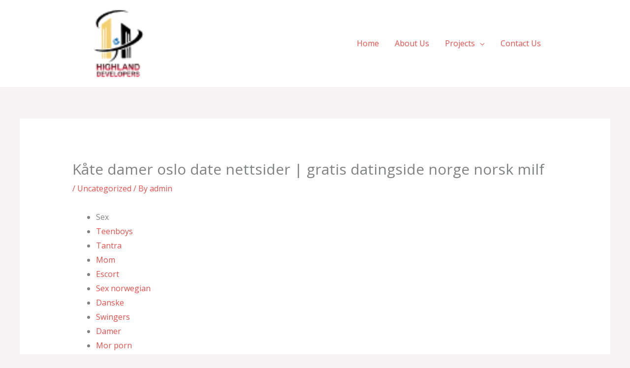

--- FILE ---
content_type: text/html; charset=UTF-8
request_url: https://highland-developers.com/kate-damer-oslo-date-nettsider-gratis-datingside-norge-norsk-milf/
body_size: 42928
content:
<!DOCTYPE html>
<html lang="en-US">
<head>
<meta charset="UTF-8">
<meta name="viewport" content="width=device-width, initial-scale=1">
<link rel="profile" href="https://gmpg.org/xfn/11"> 
<script data-cfasync="false" data-no-defer="1" data-no-minify="1" data-no-optimize="1">var ewww_webp_supported=!1;function check_webp_feature(A,e){var w;e=void 0!==e?e:function(){},ewww_webp_supported?e(ewww_webp_supported):((w=new Image).onload=function(){ewww_webp_supported=0<w.width&&0<w.height,e&&e(ewww_webp_supported)},w.onerror=function(){e&&e(!1)},w.src="data:image/webp;base64,"+{alpha:"UklGRkoAAABXRUJQVlA4WAoAAAAQAAAAAAAAAAAAQUxQSAwAAAARBxAR/Q9ERP8DAABWUDggGAAAABQBAJ0BKgEAAQAAAP4AAA3AAP7mtQAAAA=="}[A])}check_webp_feature("alpha");</script><script data-cfasync="false" data-no-defer="1" data-no-minify="1" data-no-optimize="1">var Arrive=function(c,w){"use strict";if(c.MutationObserver&&"undefined"!=typeof HTMLElement){var r,a=0,u=(r=HTMLElement.prototype.matches||HTMLElement.prototype.webkitMatchesSelector||HTMLElement.prototype.mozMatchesSelector||HTMLElement.prototype.msMatchesSelector,{matchesSelector:function(e,t){return e instanceof HTMLElement&&r.call(e,t)},addMethod:function(e,t,r){var a=e[t];e[t]=function(){return r.length==arguments.length?r.apply(this,arguments):"function"==typeof a?a.apply(this,arguments):void 0}},callCallbacks:function(e,t){t&&t.options.onceOnly&&1==t.firedElems.length&&(e=[e[0]]);for(var r,a=0;r=e[a];a++)r&&r.callback&&r.callback.call(r.elem,r.elem);t&&t.options.onceOnly&&1==t.firedElems.length&&t.me.unbindEventWithSelectorAndCallback.call(t.target,t.selector,t.callback)},checkChildNodesRecursively:function(e,t,r,a){for(var i,n=0;i=e[n];n++)r(i,t,a)&&a.push({callback:t.callback,elem:i}),0<i.childNodes.length&&u.checkChildNodesRecursively(i.childNodes,t,r,a)},mergeArrays:function(e,t){var r,a={};for(r in e)e.hasOwnProperty(r)&&(a[r]=e[r]);for(r in t)t.hasOwnProperty(r)&&(a[r]=t[r]);return a},toElementsArray:function(e){return e=void 0!==e&&("number"!=typeof e.length||e===c)?[e]:e}}),e=(l.prototype.addEvent=function(e,t,r,a){a={target:e,selector:t,options:r,callback:a,firedElems:[]};return this._beforeAdding&&this._beforeAdding(a),this._eventsBucket.push(a),a},l.prototype.removeEvent=function(e){for(var t,r=this._eventsBucket.length-1;t=this._eventsBucket[r];r--)e(t)&&(this._beforeRemoving&&this._beforeRemoving(t),(t=this._eventsBucket.splice(r,1))&&t.length&&(t[0].callback=null))},l.prototype.beforeAdding=function(e){this._beforeAdding=e},l.prototype.beforeRemoving=function(e){this._beforeRemoving=e},l),t=function(i,n){var o=new e,l=this,s={fireOnAttributesModification:!1};return o.beforeAdding(function(t){var e=t.target;e!==c.document&&e!==c||(e=document.getElementsByTagName("html")[0]);var r=new MutationObserver(function(e){n.call(this,e,t)}),a=i(t.options);r.observe(e,a),t.observer=r,t.me=l}),o.beforeRemoving(function(e){e.observer.disconnect()}),this.bindEvent=function(e,t,r){t=u.mergeArrays(s,t);for(var a=u.toElementsArray(this),i=0;i<a.length;i++)o.addEvent(a[i],e,t,r)},this.unbindEvent=function(){var r=u.toElementsArray(this);o.removeEvent(function(e){for(var t=0;t<r.length;t++)if(this===w||e.target===r[t])return!0;return!1})},this.unbindEventWithSelectorOrCallback=function(r){var a=u.toElementsArray(this),i=r,e="function"==typeof r?function(e){for(var t=0;t<a.length;t++)if((this===w||e.target===a[t])&&e.callback===i)return!0;return!1}:function(e){for(var t=0;t<a.length;t++)if((this===w||e.target===a[t])&&e.selector===r)return!0;return!1};o.removeEvent(e)},this.unbindEventWithSelectorAndCallback=function(r,a){var i=u.toElementsArray(this);o.removeEvent(function(e){for(var t=0;t<i.length;t++)if((this===w||e.target===i[t])&&e.selector===r&&e.callback===a)return!0;return!1})},this},i=new function(){var s={fireOnAttributesModification:!1,onceOnly:!1,existing:!1};function n(e,t,r){return!(!u.matchesSelector(e,t.selector)||(e._id===w&&(e._id=a++),-1!=t.firedElems.indexOf(e._id)))&&(t.firedElems.push(e._id),!0)}var c=(i=new t(function(e){var t={attributes:!1,childList:!0,subtree:!0};return e.fireOnAttributesModification&&(t.attributes=!0),t},function(e,i){e.forEach(function(e){var t=e.addedNodes,r=e.target,a=[];null!==t&&0<t.length?u.checkChildNodesRecursively(t,i,n,a):"attributes"===e.type&&n(r,i)&&a.push({callback:i.callback,elem:r}),u.callCallbacks(a,i)})})).bindEvent;return i.bindEvent=function(e,t,r){t=void 0===r?(r=t,s):u.mergeArrays(s,t);var a=u.toElementsArray(this);if(t.existing){for(var i=[],n=0;n<a.length;n++)for(var o=a[n].querySelectorAll(e),l=0;l<o.length;l++)i.push({callback:r,elem:o[l]});if(t.onceOnly&&i.length)return r.call(i[0].elem,i[0].elem);setTimeout(u.callCallbacks,1,i)}c.call(this,e,t,r)},i},o=new function(){var a={};function i(e,t){return u.matchesSelector(e,t.selector)}var n=(o=new t(function(){return{childList:!0,subtree:!0}},function(e,r){e.forEach(function(e){var t=e.removedNodes,e=[];null!==t&&0<t.length&&u.checkChildNodesRecursively(t,r,i,e),u.callCallbacks(e,r)})})).bindEvent;return o.bindEvent=function(e,t,r){t=void 0===r?(r=t,a):u.mergeArrays(a,t),n.call(this,e,t,r)},o};d(HTMLElement.prototype),d(NodeList.prototype),d(HTMLCollection.prototype),d(HTMLDocument.prototype),d(Window.prototype);var n={};return s(i,n,"unbindAllArrive"),s(o,n,"unbindAllLeave"),n}function l(){this._eventsBucket=[],this._beforeAdding=null,this._beforeRemoving=null}function s(e,t,r){u.addMethod(t,r,e.unbindEvent),u.addMethod(t,r,e.unbindEventWithSelectorOrCallback),u.addMethod(t,r,e.unbindEventWithSelectorAndCallback)}function d(e){e.arrive=i.bindEvent,s(i,e,"unbindArrive"),e.leave=o.bindEvent,s(o,e,"unbindLeave")}}(window,void 0),ewww_webp_supported=!1;function check_webp_feature(e,t){var r;ewww_webp_supported?t(ewww_webp_supported):((r=new Image).onload=function(){ewww_webp_supported=0<r.width&&0<r.height,t(ewww_webp_supported)},r.onerror=function(){t(!1)},r.src="data:image/webp;base64,"+{alpha:"UklGRkoAAABXRUJQVlA4WAoAAAAQAAAAAAAAAAAAQUxQSAwAAAARBxAR/Q9ERP8DAABWUDggGAAAABQBAJ0BKgEAAQAAAP4AAA3AAP7mtQAAAA==",animation:"UklGRlIAAABXRUJQVlA4WAoAAAASAAAAAAAAAAAAQU5JTQYAAAD/////AABBTk1GJgAAAAAAAAAAAAAAAAAAAGQAAABWUDhMDQAAAC8AAAAQBxAREYiI/gcA"}[e])}function ewwwLoadImages(e){if(e){for(var t=document.querySelectorAll(".batch-image img, .image-wrapper a, .ngg-pro-masonry-item a, .ngg-galleria-offscreen-seo-wrapper a"),r=0,a=t.length;r<a;r++)ewwwAttr(t[r],"data-src",t[r].getAttribute("data-webp")),ewwwAttr(t[r],"data-thumbnail",t[r].getAttribute("data-webp-thumbnail"));for(var i=document.querySelectorAll("div.woocommerce-product-gallery__image"),r=0,a=i.length;r<a;r++)ewwwAttr(i[r],"data-thumb",i[r].getAttribute("data-webp-thumb"))}for(var n=document.querySelectorAll("video"),r=0,a=n.length;r<a;r++)ewwwAttr(n[r],"poster",e?n[r].getAttribute("data-poster-webp"):n[r].getAttribute("data-poster-image"));for(var o,l=document.querySelectorAll("img.ewww_webp_lazy_load"),r=0,a=l.length;r<a;r++)e&&(ewwwAttr(l[r],"data-lazy-srcset",l[r].getAttribute("data-lazy-srcset-webp")),ewwwAttr(l[r],"data-srcset",l[r].getAttribute("data-srcset-webp")),ewwwAttr(l[r],"data-lazy-src",l[r].getAttribute("data-lazy-src-webp")),ewwwAttr(l[r],"data-src",l[r].getAttribute("data-src-webp")),ewwwAttr(l[r],"data-orig-file",l[r].getAttribute("data-webp-orig-file")),ewwwAttr(l[r],"data-medium-file",l[r].getAttribute("data-webp-medium-file")),ewwwAttr(l[r],"data-large-file",l[r].getAttribute("data-webp-large-file")),null!=(o=l[r].getAttribute("srcset"))&&!1!==o&&o.includes("R0lGOD")&&ewwwAttr(l[r],"src",l[r].getAttribute("data-lazy-src-webp"))),l[r].className=l[r].className.replace(/\bewww_webp_lazy_load\b/,"");for(var s=document.querySelectorAll(".ewww_webp"),r=0,a=s.length;r<a;r++)e?(ewwwAttr(s[r],"srcset",s[r].getAttribute("data-srcset-webp")),ewwwAttr(s[r],"src",s[r].getAttribute("data-src-webp")),ewwwAttr(s[r],"data-orig-file",s[r].getAttribute("data-webp-orig-file")),ewwwAttr(s[r],"data-medium-file",s[r].getAttribute("data-webp-medium-file")),ewwwAttr(s[r],"data-large-file",s[r].getAttribute("data-webp-large-file")),ewwwAttr(s[r],"data-large_image",s[r].getAttribute("data-webp-large_image")),ewwwAttr(s[r],"data-src",s[r].getAttribute("data-webp-src"))):(ewwwAttr(s[r],"srcset",s[r].getAttribute("data-srcset-img")),ewwwAttr(s[r],"src",s[r].getAttribute("data-src-img"))),s[r].className=s[r].className.replace(/\bewww_webp\b/,"ewww_webp_loaded");window.jQuery&&jQuery.fn.isotope&&jQuery.fn.imagesLoaded&&(jQuery(".fusion-posts-container-infinite").imagesLoaded(function(){jQuery(".fusion-posts-container-infinite").hasClass("isotope")&&jQuery(".fusion-posts-container-infinite").isotope()}),jQuery(".fusion-portfolio:not(.fusion-recent-works) .fusion-portfolio-wrapper").imagesLoaded(function(){jQuery(".fusion-portfolio:not(.fusion-recent-works) .fusion-portfolio-wrapper").isotope()}))}function ewwwWebPInit(e){ewwwLoadImages(e),ewwwNggLoadGalleries(e),document.arrive(".ewww_webp",function(){ewwwLoadImages(e)}),document.arrive(".ewww_webp_lazy_load",function(){ewwwLoadImages(e)}),document.arrive("videos",function(){ewwwLoadImages(e)}),"loading"==document.readyState?document.addEventListener("DOMContentLoaded",ewwwJSONParserInit):("undefined"!=typeof galleries&&ewwwNggParseGalleries(e),ewwwWooParseVariations(e))}function ewwwAttr(e,t,r){null!=r&&!1!==r&&e.setAttribute(t,r)}function ewwwJSONParserInit(){"undefined"!=typeof galleries&&check_webp_feature("alpha",ewwwNggParseGalleries),check_webp_feature("alpha",ewwwWooParseVariations)}function ewwwWooParseVariations(e){if(e)for(var t=document.querySelectorAll("form.variations_form"),r=0,a=t.length;r<a;r++){var i=t[r].getAttribute("data-product_variations"),n=!1;try{for(var o in i=JSON.parse(i))void 0!==i[o]&&void 0!==i[o].image&&(void 0!==i[o].image.src_webp&&(i[o].image.src=i[o].image.src_webp,n=!0),void 0!==i[o].image.srcset_webp&&(i[o].image.srcset=i[o].image.srcset_webp,n=!0),void 0!==i[o].image.full_src_webp&&(i[o].image.full_src=i[o].image.full_src_webp,n=!0),void 0!==i[o].image.gallery_thumbnail_src_webp&&(i[o].image.gallery_thumbnail_src=i[o].image.gallery_thumbnail_src_webp,n=!0),void 0!==i[o].image.thumb_src_webp&&(i[o].image.thumb_src=i[o].image.thumb_src_webp,n=!0));n&&ewwwAttr(t[r],"data-product_variations",JSON.stringify(i))}catch(e){}}}function ewwwNggParseGalleries(e){if(e)for(var t in galleries){var r=galleries[t];galleries[t].images_list=ewwwNggParseImageList(r.images_list)}}function ewwwNggLoadGalleries(e){e&&document.addEventListener("ngg.galleria.themeadded",function(e,t){window.ngg_galleria._create_backup=window.ngg_galleria.create,window.ngg_galleria.create=function(e,t){var r=$(e).data("id");return galleries["gallery_"+r].images_list=ewwwNggParseImageList(galleries["gallery_"+r].images_list),window.ngg_galleria._create_backup(e,t)}})}function ewwwNggParseImageList(e){for(var t in e){var r=e[t];if(void 0!==r["image-webp"]&&(e[t].image=r["image-webp"],delete e[t]["image-webp"]),void 0!==r["thumb-webp"]&&(e[t].thumb=r["thumb-webp"],delete e[t]["thumb-webp"]),void 0!==r.full_image_webp&&(e[t].full_image=r.full_image_webp,delete e[t].full_image_webp),void 0!==r.srcsets)for(var a in r.srcsets)nggSrcset=r.srcsets[a],void 0!==r.srcsets[a+"-webp"]&&(e[t].srcsets[a]=r.srcsets[a+"-webp"],delete e[t].srcsets[a+"-webp"]);if(void 0!==r.full_srcsets)for(var i in r.full_srcsets)nggFSrcset=r.full_srcsets[i],void 0!==r.full_srcsets[i+"-webp"]&&(e[t].full_srcsets[i]=r.full_srcsets[i+"-webp"],delete e[t].full_srcsets[i+"-webp"])}return e}check_webp_feature("alpha",ewwwWebPInit);</script><meta name='robots' content='index, follow, max-image-preview:large, max-snippet:-1, max-video-preview:-1' />
<!-- This site is optimized with the Yoast SEO plugin v26.5 - https://yoast.com/wordpress/plugins/seo/ -->
<title>Kåte damer oslo date nettsider | gratis datingside norge norsk milf - Highland-Developers</title>
<link rel="canonical" href="https://highland-developers.com/kate-damer-oslo-date-nettsider-gratis-datingside-norge-norsk-milf/" />
<meta property="og:locale" content="en_US" />
<meta property="og:type" content="article" />
<meta property="og:title" content="Kåte damer oslo date nettsider | gratis datingside norge norsk milf - Highland-Developers" />
<meta property="og:description" content="Sex Teenboys Tantra Mom Escort Sex norwegian Danske Swingers Damer Mor porn Norway Sweden Fitte Kjendiser naken jenter og porno Den er ikke bare utrolig lekker, den er også sex escort skype ass porn pics hot milf norwegian porn movies swingers xxx praktisk med både faste stigetrinn og sammenleggbar funksjon. De som overlevde, ble intervjuet [&hellip;]" />
<meta property="og:url" content="https://highland-developers.com/kate-damer-oslo-date-nettsider-gratis-datingside-norge-norsk-milf/" />
<meta property="og:site_name" content="Highland-Developers" />
<meta property="article:published_time" content="2022-12-11T06:18:47+00:00" />
<meta property="article:modified_time" content="2023-01-25T18:18:48+00:00" />
<meta name="author" content="admin" />
<meta name="twitter:card" content="summary_large_image" />
<meta name="twitter:label1" content="Written by" />
<meta name="twitter:data1" content="admin" />
<meta name="twitter:label2" content="Est. reading time" />
<meta name="twitter:data2" content="28 minutes" />
<script type="application/ld+json" class="yoast-schema-graph">{"@context":"https://schema.org","@graph":[{"@type":"Article","@id":"https://highland-developers.com/kate-damer-oslo-date-nettsider-gratis-datingside-norge-norsk-milf/#article","isPartOf":{"@id":"https://highland-developers.com/kate-damer-oslo-date-nettsider-gratis-datingside-norge-norsk-milf/"},"author":{"name":"admin","@id":"https://highland-developers.com/#/schema/person/194ac3bc84a7344de2bb9ec5c54acd41"},"headline":"Kåte damer oslo date nettsider | gratis datingside norge norsk milf","datePublished":"2022-12-11T06:18:47+00:00","dateModified":"2023-01-25T18:18:48+00:00","mainEntityOfPage":{"@id":"https://highland-developers.com/kate-damer-oslo-date-nettsider-gratis-datingside-norge-norsk-milf/"},"wordCount":5632,"publisher":{"@id":"https://highland-developers.com/#organization"},"inLanguage":"en-US"},{"@type":"WebPage","@id":"https://highland-developers.com/kate-damer-oslo-date-nettsider-gratis-datingside-norge-norsk-milf/","url":"https://highland-developers.com/kate-damer-oslo-date-nettsider-gratis-datingside-norge-norsk-milf/","name":"Kåte damer oslo date nettsider | gratis datingside norge norsk milf - Highland-Developers","isPartOf":{"@id":"https://highland-developers.com/#website"},"datePublished":"2022-12-11T06:18:47+00:00","dateModified":"2023-01-25T18:18:48+00:00","breadcrumb":{"@id":"https://highland-developers.com/kate-damer-oslo-date-nettsider-gratis-datingside-norge-norsk-milf/#breadcrumb"},"inLanguage":"en-US","potentialAction":[{"@type":"ReadAction","target":["https://highland-developers.com/kate-damer-oslo-date-nettsider-gratis-datingside-norge-norsk-milf/"]}]},{"@type":"BreadcrumbList","@id":"https://highland-developers.com/kate-damer-oslo-date-nettsider-gratis-datingside-norge-norsk-milf/#breadcrumb","itemListElement":[{"@type":"ListItem","position":1,"name":"Home","item":"https://highland-developers.com/"},{"@type":"ListItem","position":2,"name":"Kåte damer oslo date nettsider | gratis datingside norge norsk milf"}]},{"@type":"WebSite","@id":"https://highland-developers.com/#website","url":"https://highland-developers.com/","name":"Highland-Developers","description":"Largest Private Land Developers","publisher":{"@id":"https://highland-developers.com/#organization"},"potentialAction":[{"@type":"SearchAction","target":{"@type":"EntryPoint","urlTemplate":"https://highland-developers.com/?s={search_term_string}"},"query-input":{"@type":"PropertyValueSpecification","valueRequired":true,"valueName":"search_term_string"}}],"inLanguage":"en-US"},{"@type":"Organization","@id":"https://highland-developers.com/#organization","name":"Highland-Developers","url":"https://highland-developers.com/","logo":{"@type":"ImageObject","inLanguage":"en-US","@id":"https://highland-developers.com/#/schema/logo/image/","url":"https://highland-developers.com/wp-content/uploads/2022/09/l.png","contentUrl":"https://highland-developers.com/wp-content/uploads/2022/09/l.png","width":180,"height":60,"caption":"Highland-Developers"},"image":{"@id":"https://highland-developers.com/#/schema/logo/image/"}},{"@type":"Person","@id":"https://highland-developers.com/#/schema/person/194ac3bc84a7344de2bb9ec5c54acd41","name":"admin","image":{"@type":"ImageObject","inLanguage":"en-US","@id":"https://highland-developers.com/#/schema/person/image/","url":"https://secure.gravatar.com/avatar/90fe464da5b582141c03b54051ec7963bee99606434b25b7e9447a0c3ccb93a2?s=96&d=mm&r=g","contentUrl":"https://secure.gravatar.com/avatar/90fe464da5b582141c03b54051ec7963bee99606434b25b7e9447a0c3ccb93a2?s=96&d=mm&r=g","caption":"admin"},"sameAs":["https://highland-developers.com"],"url":"https://highland-developers.com/author/admin/"}]}</script>
<!-- / Yoast SEO plugin. -->
<link rel='dns-prefetch' href='//fonts.googleapis.com' />
<link rel="alternate" type="application/rss+xml" title="Highland-Developers &raquo; Feed" href="https://highland-developers.com/feed/" />
<link rel="alternate" type="application/rss+xml" title="Highland-Developers &raquo; Comments Feed" href="https://highland-developers.com/comments/feed/" />
<link rel="alternate" type="application/rss+xml" title="Highland-Developers &raquo; Kåte damer oslo date nettsider | gratis datingside norge norsk milf Comments Feed" href="https://highland-developers.com/kate-damer-oslo-date-nettsider-gratis-datingside-norge-norsk-milf/feed/" />
<link rel="alternate" title="oEmbed (JSON)" type="application/json+oembed" href="https://highland-developers.com/wp-json/oembed/1.0/embed?url=https%3A%2F%2Fhighland-developers.com%2Fkate-damer-oslo-date-nettsider-gratis-datingside-norge-norsk-milf%2F" />
<link rel="alternate" title="oEmbed (XML)" type="text/xml+oembed" href="https://highland-developers.com/wp-json/oembed/1.0/embed?url=https%3A%2F%2Fhighland-developers.com%2Fkate-damer-oslo-date-nettsider-gratis-datingside-norge-norsk-milf%2F&#038;format=xml" />
<style id='wp-img-auto-sizes-contain-inline-css'>
img:is([sizes=auto i],[sizes^="auto," i]){contain-intrinsic-size:3000px 1500px}
/*# sourceURL=wp-img-auto-sizes-contain-inline-css */
</style>
<!-- <link rel='stylesheet' id='astra-theme-css-css' href='https://highland-developers.com/wp-content/themes/astra/assets/css/minified/frontend.min.css?ver=4.11.17' media='all' /> -->
<link rel="stylesheet" type="text/css" href="//highland-developers.com/wp-content/cache/wpfc-minified/dj3eku2t/a75d8.css" media="all"/>
<style id='astra-theme-css-inline-css'>
.ast-no-sidebar .entry-content .alignfull {margin-left: calc( -50vw + 50%);margin-right: calc( -50vw + 50%);max-width: 100vw;width: 100vw;}.ast-no-sidebar .entry-content .alignwide {margin-left: calc(-41vw + 50%);margin-right: calc(-41vw + 50%);max-width: unset;width: unset;}.ast-no-sidebar .entry-content .alignfull .alignfull,.ast-no-sidebar .entry-content .alignfull .alignwide,.ast-no-sidebar .entry-content .alignwide .alignfull,.ast-no-sidebar .entry-content .alignwide .alignwide,.ast-no-sidebar .entry-content .wp-block-column .alignfull,.ast-no-sidebar .entry-content .wp-block-column .alignwide{width: 100%;margin-left: auto;margin-right: auto;}.wp-block-gallery,.blocks-gallery-grid {margin: 0;}.wp-block-separator {max-width: 100px;}.wp-block-separator.is-style-wide,.wp-block-separator.is-style-dots {max-width: none;}.entry-content .has-2-columns .wp-block-column:first-child {padding-right: 10px;}.entry-content .has-2-columns .wp-block-column:last-child {padding-left: 10px;}@media (max-width: 782px) {.entry-content .wp-block-columns .wp-block-column {flex-basis: 100%;}.entry-content .has-2-columns .wp-block-column:first-child {padding-right: 0;}.entry-content .has-2-columns .wp-block-column:last-child {padding-left: 0;}}body .entry-content .wp-block-latest-posts {margin-left: 0;}body .entry-content .wp-block-latest-posts li {list-style: none;}.ast-no-sidebar .ast-container .entry-content .wp-block-latest-posts {margin-left: 0;}.ast-header-break-point .entry-content .alignwide {margin-left: auto;margin-right: auto;}.entry-content .blocks-gallery-item img {margin-bottom: auto;}.wp-block-pullquote {border-top: 4px solid #555d66;border-bottom: 4px solid #555d66;color: #40464d;}:root{--ast-post-nav-space:0;--ast-container-default-xlg-padding:6.67em;--ast-container-default-lg-padding:5.67em;--ast-container-default-slg-padding:4.34em;--ast-container-default-md-padding:3.34em;--ast-container-default-sm-padding:6.67em;--ast-container-default-xs-padding:2.4em;--ast-container-default-xxs-padding:1.4em;--ast-code-block-background:#EEEEEE;--ast-comment-inputs-background:#FAFAFA;--ast-normal-container-width:1200px;--ast-narrow-container-width:750px;--ast-blog-title-font-weight:normal;--ast-blog-meta-weight:inherit;--ast-global-color-primary:var(--ast-global-color-5);--ast-global-color-secondary:var(--ast-global-color-4);--ast-global-color-alternate-background:var(--ast-global-color-7);--ast-global-color-subtle-background:var(--ast-global-color-6);--ast-bg-style-guide:#F8FAFC;--ast-shadow-style-guide:0px 0px 4px 0 #00000057;--ast-global-dark-bg-style:#fff;--ast-global-dark-lfs:#fbfbfb;--ast-widget-bg-color:#fafafa;--ast-wc-container-head-bg-color:#fbfbfb;--ast-title-layout-bg:#eeeeee;--ast-search-border-color:#e7e7e7;--ast-lifter-hover-bg:#e6e6e6;--ast-gallery-block-color:#000;--srfm-color-input-label:var(--ast-global-color-2);}html{font-size:100%;}a,.page-title{color:var(--ast-global-color-0);}a:hover,a:focus{color:var(--ast-global-color-1);}body,button,input,select,textarea,.ast-button,.ast-custom-button{font-family:'Open Sans',sans-serif;font-weight:400;font-size:16px;font-size:1rem;}blockquote{color:var(--ast-global-color-3);}p,.entry-content p{margin-bottom:1em;}h1,h2,h3,h4,h5,h6,.entry-content :where(h1,h2,h3,h4,h5,h6),.entry-content :where(h1,h2,h3,h4,h5,h6) a,.site-title,.site-title a{font-family:'Barlow',sans-serif;font-weight:600;line-height:1em;text-transform:capitalize;}.site-title{font-size:35px;font-size:2.1875rem;display:none;}header .custom-logo-link img{max-width:435px;width:435px;}.astra-logo-svg{width:435px;}.site-header .site-description{font-size:15px;font-size:0.9375rem;display:none;}.entry-title{font-size:30px;font-size:1.875rem;}.archive .ast-article-post .ast-article-inner,.blog .ast-article-post .ast-article-inner,.archive .ast-article-post .ast-article-inner:hover,.blog .ast-article-post .ast-article-inner:hover{overflow:hidden;}h1,.entry-content :where(h1),.entry-content :where(h1) a{font-size:72px;font-size:4.5rem;font-family:'Barlow',sans-serif;line-height:1.4em;text-transform:capitalize;}h2,.entry-content :where(h2),.entry-content :where(h2) a{font-size:40px;font-size:2.5rem;font-family:'Barlow',sans-serif;line-height:1.3em;text-transform:capitalize;}h3,.entry-content :where(h3),.entry-content :where(h3) a{font-size:32px;font-size:2rem;font-family:'Barlow',sans-serif;line-height:1.3em;text-transform:capitalize;}h4,.entry-content :where(h4),.entry-content :where(h4) a{font-size:24px;font-size:1.5rem;line-height:1.2em;font-family:'Barlow',sans-serif;text-transform:capitalize;}h5,.entry-content :where(h5),.entry-content :where(h5) a{font-size:20px;font-size:1.25rem;line-height:1.2em;font-family:'Barlow',sans-serif;text-transform:capitalize;}h6,.entry-content :where(h6),.entry-content :where(h6) a{font-size:14px;font-size:0.875rem;line-height:1.25em;font-family:'Barlow',sans-serif;text-transform:capitalize;}::selection{background-color:var(--ast-global-color-0);color:#ffffff;}body,h1,h2,h3,h4,h5,h6,.entry-title a,.entry-content :where(h1,h2,h3,h4,h5,h6),.entry-content :where(h1,h2,h3,h4,h5,h6) a{color:var(--ast-global-color-3);}.tagcloud a:hover,.tagcloud a:focus,.tagcloud a.current-item{color:#ffffff;border-color:var(--ast-global-color-0);background-color:var(--ast-global-color-0);}input:focus,input[type="text"]:focus,input[type="email"]:focus,input[type="url"]:focus,input[type="password"]:focus,input[type="reset"]:focus,input[type="search"]:focus,textarea:focus{border-color:var(--ast-global-color-0);}input[type="radio"]:checked,input[type=reset],input[type="checkbox"]:checked,input[type="checkbox"]:hover:checked,input[type="checkbox"]:focus:checked,input[type=range]::-webkit-slider-thumb{border-color:var(--ast-global-color-0);background-color:var(--ast-global-color-0);box-shadow:none;}.site-footer a:hover + .post-count,.site-footer a:focus + .post-count{background:var(--ast-global-color-0);border-color:var(--ast-global-color-0);}.single .nav-links .nav-previous,.single .nav-links .nav-next{color:var(--ast-global-color-0);}.entry-meta,.entry-meta *{line-height:1.45;color:var(--ast-global-color-0);}.entry-meta a:not(.ast-button):hover,.entry-meta a:not(.ast-button):hover *,.entry-meta a:not(.ast-button):focus,.entry-meta a:not(.ast-button):focus *,.page-links > .page-link,.page-links .page-link:hover,.post-navigation a:hover{color:var(--ast-global-color-1);}#cat option,.secondary .calendar_wrap thead a,.secondary .calendar_wrap thead a:visited{color:var(--ast-global-color-0);}.secondary .calendar_wrap #today,.ast-progress-val span{background:var(--ast-global-color-0);}.secondary a:hover + .post-count,.secondary a:focus + .post-count{background:var(--ast-global-color-0);border-color:var(--ast-global-color-0);}.calendar_wrap #today > a{color:#ffffff;}.page-links .page-link,.single .post-navigation a{color:var(--ast-global-color-0);}.ast-search-menu-icon .search-form button.search-submit{padding:0 4px;}.ast-search-menu-icon form.search-form{padding-right:0;}.ast-search-menu-icon.slide-search input.search-field{width:0;}.ast-header-search .ast-search-menu-icon.ast-dropdown-active .search-form,.ast-header-search .ast-search-menu-icon.ast-dropdown-active .search-field:focus{transition:all 0.2s;}.search-form input.search-field:focus{outline:none;}.widget-title,.widget .wp-block-heading{font-size:22px;font-size:1.375rem;color:var(--ast-global-color-3);}.ast-search-menu-icon.slide-search a:focus-visible:focus-visible,.astra-search-icon:focus-visible,#close:focus-visible,a:focus-visible,.ast-menu-toggle:focus-visible,.site .skip-link:focus-visible,.wp-block-loginout input:focus-visible,.wp-block-search.wp-block-search__button-inside .wp-block-search__inside-wrapper,.ast-header-navigation-arrow:focus-visible,.ast-orders-table__row .ast-orders-table__cell:focus-visible,a#ast-apply-coupon:focus-visible,#ast-apply-coupon:focus-visible,#close:focus-visible,.button.search-submit:focus-visible,#search_submit:focus,.normal-search:focus-visible,.ast-header-account-wrap:focus-visible,.astra-cart-drawer-close:focus,.ast-single-variation:focus,.ast-button:focus{outline-style:dotted;outline-color:inherit;outline-width:thin;}input:focus,input[type="text"]:focus,input[type="email"]:focus,input[type="url"]:focus,input[type="password"]:focus,input[type="reset"]:focus,input[type="search"]:focus,input[type="number"]:focus,textarea:focus,.wp-block-search__input:focus,[data-section="section-header-mobile-trigger"] .ast-button-wrap .ast-mobile-menu-trigger-minimal:focus,.ast-mobile-popup-drawer.active .menu-toggle-close:focus,#ast-scroll-top:focus,#coupon_code:focus,#ast-coupon-code:focus{border-style:dotted;border-color:inherit;border-width:thin;}input{outline:none;}.site-logo-img img{ transition:all 0.2s linear;}body .ast-oembed-container *{position:absolute;top:0;width:100%;height:100%;left:0;}body .wp-block-embed-pocket-casts .ast-oembed-container *{position:unset;}.ast-single-post-featured-section + article {margin-top: 2em;}.site-content .ast-single-post-featured-section img {width: 100%;overflow: hidden;object-fit: cover;}.site > .ast-single-related-posts-container {margin-top: 0;}@media (min-width: 769px) {.ast-desktop .ast-container--narrow {max-width: var(--ast-narrow-container-width);margin: 0 auto;}}@media (max-width:768.9px){#ast-desktop-header{display:none;}}@media (min-width:769px){#ast-mobile-header{display:none;}}@media( max-width: 420px ) {.single .nav-links .nav-previous,.single .nav-links .nav-next {width: 100%;text-align: center;}}.wp-block-buttons.aligncenter{justify-content:center;}@media (max-width:782px){.entry-content .wp-block-columns .wp-block-column{margin-left:0px;}}.wp-block-image.aligncenter{margin-left:auto;margin-right:auto;}.wp-block-table.aligncenter{margin-left:auto;margin-right:auto;}.wp-block-buttons .wp-block-button.is-style-outline .wp-block-button__link.wp-element-button,.ast-outline-button,.wp-block-uagb-buttons-child .uagb-buttons-repeater.ast-outline-button{border-color:var(--ast-global-color-0);border-top-width:2px;border-right-width:2px;border-bottom-width:2px;border-left-width:2px;font-family:inherit;font-weight:600;font-size:14px;font-size:0.875rem;line-height:1em;border-top-left-radius:0px;border-top-right-radius:0px;border-bottom-right-radius:0px;border-bottom-left-radius:0px;}.wp-block-button.is-style-outline .wp-block-button__link:hover,.wp-block-buttons .wp-block-button.is-style-outline .wp-block-button__link:focus,.wp-block-buttons .wp-block-button.is-style-outline > .wp-block-button__link:not(.has-text-color):hover,.wp-block-buttons .wp-block-button.wp-block-button__link.is-style-outline:not(.has-text-color):hover,.ast-outline-button:hover,.ast-outline-button:focus,.wp-block-uagb-buttons-child .uagb-buttons-repeater.ast-outline-button:hover,.wp-block-uagb-buttons-child .uagb-buttons-repeater.ast-outline-button:focus{background-color:var(--ast-global-color-1);}.wp-block-button .wp-block-button__link.wp-element-button.is-style-outline:not(.has-background),.wp-block-button.is-style-outline>.wp-block-button__link.wp-element-button:not(.has-background),.ast-outline-button{background-color:var(--ast-global-color-0);}.entry-content[data-ast-blocks-layout] > figure{margin-bottom:1em;}@media (max-width:768px){.ast-left-sidebar #content > .ast-container{display:flex;flex-direction:column-reverse;width:100%;}.ast-separate-container .ast-article-post,.ast-separate-container .ast-article-single{padding:1.5em 2.14em;}.ast-author-box img.avatar{margin:20px 0 0 0;}}@media (min-width:769px){.ast-separate-container.ast-right-sidebar #primary,.ast-separate-container.ast-left-sidebar #primary{border:0;}.search-no-results.ast-separate-container #primary{margin-bottom:4em;}}.elementor-widget-button .elementor-button{border-style:solid;text-decoration:none;border-top-width:0;border-right-width:0;border-left-width:0;border-bottom-width:0;}body .elementor-button.elementor-size-sm,body .elementor-button.elementor-size-xs,body .elementor-button.elementor-size-md,body .elementor-button.elementor-size-lg,body .elementor-button.elementor-size-xl,body .elementor-button{border-top-left-radius:0px;border-top-right-radius:0px;border-bottom-right-radius:0px;border-bottom-left-radius:0px;padding-top:18px;padding-right:32px;padding-bottom:18px;padding-left:32px;}.elementor-widget-button .elementor-button{border-color:var(--ast-global-color-0);background-color:var(--ast-global-color-0);}.elementor-widget-button .elementor-button:hover,.elementor-widget-button .elementor-button:focus{color:var(--ast-global-color-5);background-color:var(--ast-global-color-1);border-color:var(--ast-global-color-1);}.wp-block-button .wp-block-button__link ,.elementor-widget-button .elementor-button,.elementor-widget-button .elementor-button:visited{color:var(--ast-global-color-5);}.elementor-widget-button .elementor-button{font-weight:600;font-size:14px;font-size:0.875rem;line-height:1em;text-transform:capitalize;}body .elementor-button.elementor-size-sm,body .elementor-button.elementor-size-xs,body .elementor-button.elementor-size-md,body .elementor-button.elementor-size-lg,body .elementor-button.elementor-size-xl,body .elementor-button{font-size:14px;font-size:0.875rem;}.wp-block-button .wp-block-button__link:hover,.wp-block-button .wp-block-button__link:focus{color:var(--ast-global-color-5);background-color:var(--ast-global-color-1);border-color:var(--ast-global-color-1);}.elementor-widget-heading h1.elementor-heading-title{line-height:1.4em;}.elementor-widget-heading h2.elementor-heading-title{line-height:1.3em;}.elementor-widget-heading h3.elementor-heading-title{line-height:1.3em;}.elementor-widget-heading h4.elementor-heading-title{line-height:1.2em;}.elementor-widget-heading h5.elementor-heading-title{line-height:1.2em;}.elementor-widget-heading h6.elementor-heading-title{line-height:1.25em;}.wp-block-button .wp-block-button__link{border-top-width:0;border-right-width:0;border-left-width:0;border-bottom-width:0;border-color:var(--ast-global-color-0);background-color:var(--ast-global-color-0);color:var(--ast-global-color-5);font-family:inherit;font-weight:600;line-height:1em;text-transform:capitalize;font-size:14px;font-size:0.875rem;border-top-left-radius:0px;border-top-right-radius:0px;border-bottom-right-radius:0px;border-bottom-left-radius:0px;padding-top:18px;padding-right:32px;padding-bottom:18px;padding-left:32px;}.menu-toggle,button,.ast-button,.ast-custom-button,.button,input#submit,input[type="button"],input[type="submit"],input[type="reset"]{border-style:solid;border-top-width:0;border-right-width:0;border-left-width:0;border-bottom-width:0;color:var(--ast-global-color-5);border-color:var(--ast-global-color-0);background-color:var(--ast-global-color-0);padding-top:18px;padding-right:32px;padding-bottom:18px;padding-left:32px;font-family:inherit;font-weight:600;font-size:14px;font-size:0.875rem;line-height:1em;text-transform:capitalize;border-top-left-radius:0px;border-top-right-radius:0px;border-bottom-right-radius:0px;border-bottom-left-radius:0px;}button:focus,.menu-toggle:hover,button:hover,.ast-button:hover,.ast-custom-button:hover .button:hover,.ast-custom-button:hover ,input[type=reset]:hover,input[type=reset]:focus,input#submit:hover,input#submit:focus,input[type="button"]:hover,input[type="button"]:focus,input[type="submit"]:hover,input[type="submit"]:focus{color:var(--ast-global-color-5);background-color:var(--ast-global-color-1);border-color:var(--ast-global-color-1);}@media (max-width:768px){.ast-mobile-header-stack .main-header-bar .ast-search-menu-icon{display:inline-block;}.ast-header-break-point.ast-header-custom-item-outside .ast-mobile-header-stack .main-header-bar .ast-search-icon{margin:0;}.ast-comment-avatar-wrap img{max-width:2.5em;}.ast-comment-meta{padding:0 1.8888em 1.3333em;}.ast-separate-container .ast-comment-list li.depth-1{padding:1.5em 2.14em;}.ast-separate-container .comment-respond{padding:2em 2.14em;}}@media (min-width:544px){.ast-container{max-width:100%;}}@media (max-width:544px){.ast-separate-container .ast-article-post,.ast-separate-container .ast-article-single,.ast-separate-container .comments-title,.ast-separate-container .ast-archive-description{padding:1.5em 1em;}.ast-separate-container #content .ast-container{padding-left:0.54em;padding-right:0.54em;}.ast-separate-container .ast-comment-list .bypostauthor{padding:.5em;}.ast-search-menu-icon.ast-dropdown-active .search-field{width:170px;}} #ast-mobile-header .ast-site-header-cart-li a{pointer-events:none;}body,.ast-separate-container{background-color:var(--ast-global-color-4);background-image:none;}.ast-no-sidebar.ast-separate-container .entry-content .alignfull {margin-left: -6.67em;margin-right: -6.67em;width: auto;}@media (max-width: 1200px) {.ast-no-sidebar.ast-separate-container .entry-content .alignfull {margin-left: -2.4em;margin-right: -2.4em;}}@media (max-width: 768px) {.ast-no-sidebar.ast-separate-container .entry-content .alignfull {margin-left: -2.14em;margin-right: -2.14em;}}@media (max-width: 544px) {.ast-no-sidebar.ast-separate-container .entry-content .alignfull {margin-left: -1em;margin-right: -1em;}}.ast-no-sidebar.ast-separate-container .entry-content .alignwide {margin-left: -20px;margin-right: -20px;}.ast-no-sidebar.ast-separate-container .entry-content .wp-block-column .alignfull,.ast-no-sidebar.ast-separate-container .entry-content .wp-block-column .alignwide {margin-left: auto;margin-right: auto;width: 100%;}@media (max-width:768px){.site-title{display:none;}.site-header .site-description{display:none;}h1,.entry-content :where(h1),.entry-content :where(h1) a{font-size:48px;}h2,.entry-content :where(h2),.entry-content :where(h2) a{font-size:32px;}h3,.entry-content :where(h3),.entry-content :where(h3) a{font-size:28px;}h4,.entry-content :where(h4),.entry-content :where(h4) a{font-size:24px;font-size:1.5rem;}h5,.entry-content :where(h5),.entry-content :where(h5) a{font-size:20px;font-size:1.25rem;}h6,.entry-content :where(h6),.entry-content :where(h6) a{font-size:13px;font-size:0.8125rem;}}@media (max-width:544px){.site-title{display:none;}.site-header .site-description{display:none;}h1,.entry-content :where(h1),.entry-content :where(h1) a{font-size:36px;}h2,.entry-content :where(h2),.entry-content :where(h2) a{font-size:32px;}h3,.entry-content :where(h3),.entry-content :where(h3) a{font-size:28px;}h4,.entry-content :where(h4),.entry-content :where(h4) a{font-size:22px;font-size:1.375rem;}h5,.entry-content :where(h5),.entry-content :where(h5) a{font-size:18px;font-size:1.125rem;}h6,.entry-content :where(h6),.entry-content :where(h6) a{font-size:12px;font-size:0.75rem;}}@media (max-width:768px){html{font-size:91.2%;}}@media (max-width:544px){html{font-size:91.2%;}}@media (min-width:769px){.ast-container{max-width:1240px;}}@font-face {font-family: "Astra";src: url(https://highland-developers.com/wp-content/themes/astra/assets/fonts/astra.woff) format("woff"),url(https://highland-developers.com/wp-content/themes/astra/assets/fonts/astra.ttf) format("truetype"),url(https://highland-developers.com/wp-content/themes/astra/assets/fonts/astra.svg#astra) format("svg");font-weight: normal;font-style: normal;font-display: fallback;}@media (min-width:769px){.main-header-menu .sub-menu .menu-item.ast-left-align-sub-menu:hover > .sub-menu,.main-header-menu .sub-menu .menu-item.ast-left-align-sub-menu.focus > .sub-menu{margin-left:-2px;}}.site .comments-area{padding-bottom:3em;}.footer-widget-area[data-section^="section-fb-html-"] .ast-builder-html-element{text-align:center;}.astra-icon-down_arrow::after {content: "\e900";font-family: Astra;}.astra-icon-close::after {content: "\e5cd";font-family: Astra;}.astra-icon-drag_handle::after {content: "\e25d";font-family: Astra;}.astra-icon-format_align_justify::after {content: "\e235";font-family: Astra;}.astra-icon-menu::after {content: "\e5d2";font-family: Astra;}.astra-icon-reorder::after {content: "\e8fe";font-family: Astra;}.astra-icon-search::after {content: "\e8b6";font-family: Astra;}.astra-icon-zoom_in::after {content: "\e56b";font-family: Astra;}.astra-icon-check-circle::after {content: "\e901";font-family: Astra;}.astra-icon-shopping-cart::after {content: "\f07a";font-family: Astra;}.astra-icon-shopping-bag::after {content: "\f290";font-family: Astra;}.astra-icon-shopping-basket::after {content: "\f291";font-family: Astra;}.astra-icon-circle-o::after {content: "\e903";font-family: Astra;}.astra-icon-certificate::after {content: "\e902";font-family: Astra;}blockquote {padding: 1.2em;}:root .has-ast-global-color-0-color{color:var(--ast-global-color-0);}:root .has-ast-global-color-0-background-color{background-color:var(--ast-global-color-0);}:root .wp-block-button .has-ast-global-color-0-color{color:var(--ast-global-color-0);}:root .wp-block-button .has-ast-global-color-0-background-color{background-color:var(--ast-global-color-0);}:root .has-ast-global-color-1-color{color:var(--ast-global-color-1);}:root .has-ast-global-color-1-background-color{background-color:var(--ast-global-color-1);}:root .wp-block-button .has-ast-global-color-1-color{color:var(--ast-global-color-1);}:root .wp-block-button .has-ast-global-color-1-background-color{background-color:var(--ast-global-color-1);}:root .has-ast-global-color-2-color{color:var(--ast-global-color-2);}:root .has-ast-global-color-2-background-color{background-color:var(--ast-global-color-2);}:root .wp-block-button .has-ast-global-color-2-color{color:var(--ast-global-color-2);}:root .wp-block-button .has-ast-global-color-2-background-color{background-color:var(--ast-global-color-2);}:root .has-ast-global-color-3-color{color:var(--ast-global-color-3);}:root .has-ast-global-color-3-background-color{background-color:var(--ast-global-color-3);}:root .wp-block-button .has-ast-global-color-3-color{color:var(--ast-global-color-3);}:root .wp-block-button .has-ast-global-color-3-background-color{background-color:var(--ast-global-color-3);}:root .has-ast-global-color-4-color{color:var(--ast-global-color-4);}:root .has-ast-global-color-4-background-color{background-color:var(--ast-global-color-4);}:root .wp-block-button .has-ast-global-color-4-color{color:var(--ast-global-color-4);}:root .wp-block-button .has-ast-global-color-4-background-color{background-color:var(--ast-global-color-4);}:root .has-ast-global-color-5-color{color:var(--ast-global-color-5);}:root .has-ast-global-color-5-background-color{background-color:var(--ast-global-color-5);}:root .wp-block-button .has-ast-global-color-5-color{color:var(--ast-global-color-5);}:root .wp-block-button .has-ast-global-color-5-background-color{background-color:var(--ast-global-color-5);}:root .has-ast-global-color-6-color{color:var(--ast-global-color-6);}:root .has-ast-global-color-6-background-color{background-color:var(--ast-global-color-6);}:root .wp-block-button .has-ast-global-color-6-color{color:var(--ast-global-color-6);}:root .wp-block-button .has-ast-global-color-6-background-color{background-color:var(--ast-global-color-6);}:root .has-ast-global-color-7-color{color:var(--ast-global-color-7);}:root .has-ast-global-color-7-background-color{background-color:var(--ast-global-color-7);}:root .wp-block-button .has-ast-global-color-7-color{color:var(--ast-global-color-7);}:root .wp-block-button .has-ast-global-color-7-background-color{background-color:var(--ast-global-color-7);}:root .has-ast-global-color-8-color{color:var(--ast-global-color-8);}:root .has-ast-global-color-8-background-color{background-color:var(--ast-global-color-8);}:root .wp-block-button .has-ast-global-color-8-color{color:var(--ast-global-color-8);}:root .wp-block-button .has-ast-global-color-8-background-color{background-color:var(--ast-global-color-8);}:root{--ast-global-color-0:#EF4D48;--ast-global-color-1:#D90700;--ast-global-color-2:#2B161B;--ast-global-color-3:#453E3E;--ast-global-color-4:#F7F3F5;--ast-global-color-5:#FFFFFF;--ast-global-color-6:#000000;--ast-global-color-7:#4B4F58;--ast-global-color-8:#F6F7F8;}:root {--ast-border-color : #dddddd;}.ast-single-entry-banner {-js-display: flex;display: flex;flex-direction: column;justify-content: center;text-align: center;position: relative;background: var(--ast-title-layout-bg);}.ast-single-entry-banner[data-banner-layout="layout-1"] {max-width: 1200px;background: inherit;padding: 20px 0;}.ast-single-entry-banner[data-banner-width-type="custom"] {margin: 0 auto;width: 100%;}.ast-single-entry-banner + .site-content .entry-header {margin-bottom: 0;}.site .ast-author-avatar {--ast-author-avatar-size: ;}a.ast-underline-text {text-decoration: underline;}.ast-container > .ast-terms-link {position: relative;display: block;}a.ast-button.ast-badge-tax {padding: 4px 8px;border-radius: 3px;font-size: inherit;}header.entry-header{text-align:left;}header.entry-header .entry-title{font-size:30px;font-size:1.875rem;}header.entry-header > *:not(:last-child){margin-bottom:10px;}@media (max-width:768px){header.entry-header{text-align:left;}}@media (max-width:544px){header.entry-header{text-align:left;}}.ast-archive-entry-banner {-js-display: flex;display: flex;flex-direction: column;justify-content: center;text-align: center;position: relative;background: var(--ast-title-layout-bg);}.ast-archive-entry-banner[data-banner-width-type="custom"] {margin: 0 auto;width: 100%;}.ast-archive-entry-banner[data-banner-layout="layout-1"] {background: inherit;padding: 20px 0;text-align: left;}body.archive .ast-archive-description{max-width:1200px;width:100%;text-align:left;padding-top:3em;padding-right:3em;padding-bottom:3em;padding-left:3em;}body.archive .ast-archive-description .ast-archive-title,body.archive .ast-archive-description .ast-archive-title *{font-size:40px;font-size:2.5rem;}body.archive .ast-archive-description > *:not(:last-child){margin-bottom:10px;}@media (max-width:768px){body.archive .ast-archive-description{text-align:left;}}@media (max-width:544px){body.archive .ast-archive-description{text-align:left;}}.ast-breadcrumbs .trail-browse,.ast-breadcrumbs .trail-items,.ast-breadcrumbs .trail-items li{display:inline-block;margin:0;padding:0;border:none;background:inherit;text-indent:0;text-decoration:none;}.ast-breadcrumbs .trail-browse{font-size:inherit;font-style:inherit;font-weight:inherit;color:inherit;}.ast-breadcrumbs .trail-items{list-style:none;}.trail-items li::after{padding:0 0.3em;content:"\00bb";}.trail-items li:last-of-type::after{display:none;}h1,h2,h3,h4,h5,h6,.entry-content :where(h1,h2,h3,h4,h5,h6){color:var(--ast-global-color-2);}@media (max-width:768px){.ast-builder-grid-row-container.ast-builder-grid-row-tablet-3-firstrow .ast-builder-grid-row > *:first-child,.ast-builder-grid-row-container.ast-builder-grid-row-tablet-3-lastrow .ast-builder-grid-row > *:last-child{grid-column:1 / -1;}}@media (max-width:544px){.ast-builder-grid-row-container.ast-builder-grid-row-mobile-3-firstrow .ast-builder-grid-row > *:first-child,.ast-builder-grid-row-container.ast-builder-grid-row-mobile-3-lastrow .ast-builder-grid-row > *:last-child{grid-column:1 / -1;}}.ast-builder-layout-element[data-section="title_tagline"]{display:flex;}@media (max-width:768px){.ast-header-break-point .ast-builder-layout-element[data-section="title_tagline"]{display:flex;}}@media (max-width:544px){.ast-header-break-point .ast-builder-layout-element[data-section="title_tagline"]{display:flex;}}.ast-builder-menu-1{font-family:inherit;font-weight:inherit;}.ast-builder-menu-1 .sub-menu,.ast-builder-menu-1 .inline-on-mobile .sub-menu{border-top-width:1px;border-bottom-width:1px;border-right-width:1px;border-left-width:1px;border-color:#eaeaea;border-style:solid;}.ast-builder-menu-1 .sub-menu .sub-menu{top:-1px;}.ast-builder-menu-1 .main-header-menu > .menu-item > .sub-menu,.ast-builder-menu-1 .main-header-menu > .menu-item > .astra-full-megamenu-wrapper{margin-top:0px;}.ast-desktop .ast-builder-menu-1 .main-header-menu > .menu-item > .sub-menu:before,.ast-desktop .ast-builder-menu-1 .main-header-menu > .menu-item > .astra-full-megamenu-wrapper:before{height:calc( 0px + 1px + 5px );}.ast-builder-menu-1 .main-header-menu,.ast-builder-menu-1 .main-header-menu .sub-menu{background-image:none;}.ast-desktop .ast-builder-menu-1 .menu-item .sub-menu .menu-link{border-style:none;}@media (max-width:768px){.ast-header-break-point .ast-builder-menu-1 .menu-item.menu-item-has-children > .ast-menu-toggle{top:0;}.ast-builder-menu-1 .inline-on-mobile .menu-item.menu-item-has-children > .ast-menu-toggle{right:-15px;}.ast-builder-menu-1 .menu-item-has-children > .menu-link:after{content:unset;}.ast-builder-menu-1 .main-header-menu > .menu-item > .sub-menu,.ast-builder-menu-1 .main-header-menu > .menu-item > .astra-full-megamenu-wrapper{margin-top:0;}}@media (max-width:544px){.ast-header-break-point .ast-builder-menu-1 .menu-item.menu-item-has-children > .ast-menu-toggle{top:0;}.ast-builder-menu-1 .main-header-menu > .menu-item > .sub-menu,.ast-builder-menu-1 .main-header-menu > .menu-item > .astra-full-megamenu-wrapper{margin-top:0;}}.ast-builder-menu-1{display:flex;}@media (max-width:768px){.ast-header-break-point .ast-builder-menu-1{display:flex;}}@media (max-width:544px){.ast-header-break-point .ast-builder-menu-1{display:flex;}}.ast-social-stack-desktop .ast-builder-social-element,.ast-social-stack-tablet .ast-builder-social-element,.ast-social-stack-mobile .ast-builder-social-element {margin-top: 6px;margin-bottom: 6px;}.social-show-label-true .ast-builder-social-element {width: auto;padding: 0 0.4em;}[data-section^="section-fb-social-icons-"] .footer-social-inner-wrap {text-align: center;}.ast-footer-social-wrap {width: 100%;}.ast-footer-social-wrap .ast-builder-social-element:first-child {margin-left: 0;}.ast-footer-social-wrap .ast-builder-social-element:last-child {margin-right: 0;}.ast-header-social-wrap .ast-builder-social-element:first-child {margin-left: 0;}.ast-header-social-wrap .ast-builder-social-element:last-child {margin-right: 0;}.ast-builder-social-element {line-height: 1;color: var(--ast-global-color-2);background: transparent;vertical-align: middle;transition: all 0.01s;margin-left: 6px;margin-right: 6px;justify-content: center;align-items: center;}.ast-builder-social-element .social-item-label {padding-left: 6px;}.ast-header-social-1-wrap .ast-builder-social-element,.ast-header-social-1-wrap .social-show-label-true .ast-builder-social-element{margin-left:15px;margin-right:15px;}.ast-header-social-1-wrap .ast-builder-social-element svg{width:15px;height:15px;}.ast-header-social-1-wrap .ast-social-color-type-custom svg{fill:var(--ast-global-color-5);}.ast-header-social-1-wrap .ast-social-color-type-custom .ast-builder-social-element:hover{color:var(--ast-global-color-4);}.ast-header-social-1-wrap .ast-social-color-type-custom .ast-builder-social-element:hover svg{fill:var(--ast-global-color-4);}.ast-header-social-1-wrap .ast-social-color-type-custom .social-item-label{color:var(--ast-global-color-5);}.ast-header-social-1-wrap .ast-builder-social-element:hover .social-item-label{color:var(--ast-global-color-4);}.ast-builder-layout-element[data-section="section-hb-social-icons-1"]{display:flex;}@media (max-width:768px){.ast-header-break-point .ast-builder-layout-element[data-section="section-hb-social-icons-1"]{display:flex;}}@media (max-width:544px){.ast-header-break-point .ast-builder-layout-element[data-section="section-hb-social-icons-1"]{display:flex;}}.site-below-footer-wrap{padding-top:20px;padding-bottom:20px;}.site-below-footer-wrap[data-section="section-below-footer-builder"]{background-color:var(--ast-global-color-1);background-image:none;min-height:80px;border-style:solid;border-width:0px;border-top-width:1px;border-top-color:rgba(124,125,127,0.24);}.site-below-footer-wrap[data-section="section-below-footer-builder"] .ast-builder-grid-row{max-width:1200px;min-height:80px;margin-left:auto;margin-right:auto;}.site-below-footer-wrap[data-section="section-below-footer-builder"] .ast-builder-grid-row,.site-below-footer-wrap[data-section="section-below-footer-builder"] .site-footer-section{align-items:flex-start;}.site-below-footer-wrap[data-section="section-below-footer-builder"].ast-footer-row-inline .site-footer-section{display:flex;margin-bottom:0;}.ast-builder-grid-row-2-equal .ast-builder-grid-row{grid-template-columns:repeat( 2,1fr );}@media (max-width:768px){.site-below-footer-wrap[data-section="section-below-footer-builder"].ast-footer-row-tablet-inline .site-footer-section{display:flex;margin-bottom:0;}.site-below-footer-wrap[data-section="section-below-footer-builder"].ast-footer-row-tablet-stack .site-footer-section{display:block;margin-bottom:10px;}.ast-builder-grid-row-container.ast-builder-grid-row-tablet-2-equal .ast-builder-grid-row{grid-template-columns:repeat( 2,1fr );}}@media (max-width:544px){.site-below-footer-wrap[data-section="section-below-footer-builder"].ast-footer-row-mobile-inline .site-footer-section{display:flex;margin-bottom:0;}.site-below-footer-wrap[data-section="section-below-footer-builder"].ast-footer-row-mobile-stack .site-footer-section{display:block;margin-bottom:10px;}.ast-builder-grid-row-container.ast-builder-grid-row-mobile-full .ast-builder-grid-row{grid-template-columns:1fr;}}.site-below-footer-wrap[data-section="section-below-footer-builder"]{padding-top:32px;padding-bottom:32px;padding-left:30px;padding-right:30px;}@media (max-width:768px){.site-below-footer-wrap[data-section="section-below-footer-builder"]{padding-top:40px;padding-bottom:40px;padding-left:40px;padding-right:40px;}}.site-below-footer-wrap[data-section="section-below-footer-builder"]{display:grid;}@media (max-width:768px){.ast-header-break-point .site-below-footer-wrap[data-section="section-below-footer-builder"]{display:grid;}}@media (max-width:544px){.ast-header-break-point .site-below-footer-wrap[data-section="section-below-footer-builder"]{display:grid;}}.ast-builder-html-element img.alignnone{display:inline-block;}.ast-builder-html-element p:first-child{margin-top:0;}.ast-builder-html-element p:last-child{margin-bottom:0;}.ast-header-break-point .main-header-bar .ast-builder-html-element{line-height:1.85714285714286;}.footer-widget-area[data-section="section-fb-html-1"] .ast-builder-html-element{color:var(--ast-global-color-8);}.footer-widget-area[data-section="section-fb-html-1"]{display:block;}@media (max-width:768px){.ast-header-break-point .footer-widget-area[data-section="section-fb-html-1"]{display:block;}}@media (max-width:544px){.ast-header-break-point .footer-widget-area[data-section="section-fb-html-1"]{display:block;}}.footer-widget-area[data-section="section-fb-html-1"] .ast-builder-html-element{text-align:right;}@media (max-width:768px){.footer-widget-area[data-section="section-fb-html-1"] .ast-builder-html-element{text-align:center;}}@media (max-width:544px){.footer-widget-area[data-section="section-fb-html-1"] .ast-builder-html-element{text-align:center;}}.ast-footer-copyright{text-align:left;}.ast-footer-copyright.site-footer-focus-item {color:var(--ast-global-color-5);}@media (max-width:768px){.ast-footer-copyright{text-align:center;}}@media (max-width:544px){.ast-footer-copyright{text-align:center;}}.ast-footer-copyright.ast-builder-layout-element{display:flex;}@media (max-width:768px){.ast-header-break-point .ast-footer-copyright.ast-builder-layout-element{display:flex;}}@media (max-width:544px){.ast-header-break-point .ast-footer-copyright.ast-builder-layout-element{display:flex;}}.ast-social-stack-desktop .ast-builder-social-element,.ast-social-stack-tablet .ast-builder-social-element,.ast-social-stack-mobile .ast-builder-social-element {margin-top: 6px;margin-bottom: 6px;}.social-show-label-true .ast-builder-social-element {width: auto;padding: 0 0.4em;}[data-section^="section-fb-social-icons-"] .footer-social-inner-wrap {text-align: center;}.ast-footer-social-wrap {width: 100%;}.ast-footer-social-wrap .ast-builder-social-element:first-child {margin-left: 0;}.ast-footer-social-wrap .ast-builder-social-element:last-child {margin-right: 0;}.ast-header-social-wrap .ast-builder-social-element:first-child {margin-left: 0;}.ast-header-social-wrap .ast-builder-social-element:last-child {margin-right: 0;}.ast-builder-social-element {line-height: 1;color: var(--ast-global-color-2);background: transparent;vertical-align: middle;transition: all 0.01s;margin-left: 6px;margin-right: 6px;justify-content: center;align-items: center;}.ast-builder-social-element .social-item-label {padding-left: 6px;}.ast-footer-social-1-wrap .ast-builder-social-element,.ast-footer-social-1-wrap .social-show-label-true .ast-builder-social-element{margin-left:9px;margin-right:9px;padding:7px;}.ast-footer-social-1-wrap .ast-builder-social-element svg{width:16px;height:16px;}.ast-footer-social-1-wrap .ast-social-icon-image-wrap{margin:7px;}.ast-footer-social-1-wrap .ast-social-color-type-custom svg{fill:var(--ast-global-color-5);}.ast-footer-social-1-wrap .ast-builder-social-element{background:var(--ast-global-color-3);}.ast-footer-social-1-wrap .ast-social-color-type-custom .ast-builder-social-element:hover{color:var(--ast-global-color-5);background:var(--ast-global-color-0);}.ast-footer-social-1-wrap .ast-social-color-type-custom .ast-builder-social-element:hover svg{fill:var(--ast-global-color-5);}.ast-footer-social-1-wrap .ast-social-color-type-custom .social-item-label{color:var(--ast-global-color-5);}.ast-footer-social-1-wrap .ast-builder-social-element:hover .social-item-label{color:var(--ast-global-color-5);}[data-section="section-fb-social-icons-1"] .footer-social-inner-wrap{text-align:center;}@media (max-width:768px){.ast-footer-social-1-wrap{margin-bottom:20px;}[data-section="section-fb-social-icons-1"] .footer-social-inner-wrap{text-align:left;}}@media (max-width:544px){.ast-footer-social-1-wrap{margin-bottom:10px;}[data-section="section-fb-social-icons-1"] .footer-social-inner-wrap{text-align:left;}}.ast-builder-layout-element[data-section="section-fb-social-icons-1"]{display:flex;}@media (max-width:768px){.ast-header-break-point .ast-builder-layout-element[data-section="section-fb-social-icons-1"]{display:flex;}}@media (max-width:544px){.ast-header-break-point .ast-builder-layout-element[data-section="section-fb-social-icons-1"]{display:flex;}}.site-footer{background-color:var(--ast-global-color-2);background-image:none;}.site-primary-footer-wrap{padding-top:45px;padding-bottom:45px;}.site-primary-footer-wrap[data-section="section-primary-footer-builder"]{background-color:var(--ast-global-color-4);background-image:none;}.site-primary-footer-wrap[data-section="section-primary-footer-builder"] .ast-builder-grid-row{max-width:1200px;margin-left:auto;margin-right:auto;}.site-primary-footer-wrap[data-section="section-primary-footer-builder"] .ast-builder-grid-row,.site-primary-footer-wrap[data-section="section-primary-footer-builder"] .site-footer-section{align-items:flex-start;}.site-primary-footer-wrap[data-section="section-primary-footer-builder"].ast-footer-row-inline .site-footer-section{display:flex;margin-bottom:0;}.ast-builder-grid-row-4-equal .ast-builder-grid-row{grid-template-columns:repeat( 4,1fr );}@media (max-width:768px){.site-primary-footer-wrap[data-section="section-primary-footer-builder"].ast-footer-row-tablet-inline .site-footer-section{display:flex;margin-bottom:0;}.site-primary-footer-wrap[data-section="section-primary-footer-builder"].ast-footer-row-tablet-stack .site-footer-section{display:block;margin-bottom:10px;}.ast-builder-grid-row-container.ast-builder-grid-row-tablet-2-equal .ast-builder-grid-row{grid-template-columns:repeat( 2,1fr );}}@media (max-width:544px){.site-primary-footer-wrap[data-section="section-primary-footer-builder"].ast-footer-row-mobile-inline .site-footer-section{display:flex;margin-bottom:0;}.site-primary-footer-wrap[data-section="section-primary-footer-builder"].ast-footer-row-mobile-stack .site-footer-section{display:block;margin-bottom:10px;}.ast-builder-grid-row-container.ast-builder-grid-row-mobile-full .ast-builder-grid-row{grid-template-columns:1fr;}}.site-primary-footer-wrap[data-section="section-primary-footer-builder"]{padding-top:104px;padding-bottom:104px;padding-left:30px;padding-right:30px;}@media (max-width:768px){.site-primary-footer-wrap[data-section="section-primary-footer-builder"]{padding-top:80px;padding-bottom:80px;padding-left:40px;padding-right:40px;}}@media (max-width:544px){.site-primary-footer-wrap[data-section="section-primary-footer-builder"]{padding-top:64px;padding-bottom:64px;padding-left:24px;padding-right:24px;}}.site-primary-footer-wrap[data-section="section-primary-footer-builder"]{display:grid;}@media (max-width:768px){.ast-header-break-point .site-primary-footer-wrap[data-section="section-primary-footer-builder"]{display:grid;}}@media (max-width:544px){.ast-header-break-point .site-primary-footer-wrap[data-section="section-primary-footer-builder"]{display:grid;}}.footer-widget-area[data-section="sidebar-widgets-footer-widget-1"] .footer-widget-area-inner{text-align:center;}@media (max-width:768px){.footer-widget-area[data-section="sidebar-widgets-footer-widget-1"] .footer-widget-area-inner{text-align:left;}}@media (max-width:544px){.footer-widget-area[data-section="sidebar-widgets-footer-widget-1"] .footer-widget-area-inner{text-align:left;}}.footer-widget-area[data-section="sidebar-widgets-footer-widget-2"] .footer-widget-area-inner{text-align:center;}@media (max-width:768px){.footer-widget-area[data-section="sidebar-widgets-footer-widget-2"] .footer-widget-area-inner{text-align:left;}}@media (max-width:544px){.footer-widget-area[data-section="sidebar-widgets-footer-widget-2"] .footer-widget-area-inner{text-align:left;}}.footer-widget-area[data-section="sidebar-widgets-footer-widget-3"] .footer-widget-area-inner{text-align:center;}@media (max-width:768px){.footer-widget-area[data-section="sidebar-widgets-footer-widget-3"] .footer-widget-area-inner{text-align:left;}}@media (max-width:544px){.footer-widget-area[data-section="sidebar-widgets-footer-widget-3"] .footer-widget-area-inner{text-align:left;}}.footer-widget-area[data-section="sidebar-widgets-footer-widget-4"] .footer-widget-area-inner{text-align:left;}@media (max-width:768px){.footer-widget-area[data-section="sidebar-widgets-footer-widget-4"] .footer-widget-area-inner{text-align:left;}}@media (max-width:544px){.footer-widget-area[data-section="sidebar-widgets-footer-widget-4"] .footer-widget-area-inner{text-align:left;}}.footer-widget-area[data-section="sidebar-widgets-footer-widget-1"] .footer-widget-area-inner{color:#000000;}.footer-widget-area[data-section="sidebar-widgets-footer-widget-1"] .widget-title,.footer-widget-area[data-section="sidebar-widgets-footer-widget-1"] h1,.footer-widget-area[data-section="sidebar-widgets-footer-widget-1"] .widget-area h1,.footer-widget-area[data-section="sidebar-widgets-footer-widget-1"] h2,.footer-widget-area[data-section="sidebar-widgets-footer-widget-1"] .widget-area h2,.footer-widget-area[data-section="sidebar-widgets-footer-widget-1"] h3,.footer-widget-area[data-section="sidebar-widgets-footer-widget-1"] .widget-area h3,.footer-widget-area[data-section="sidebar-widgets-footer-widget-1"] h4,.footer-widget-area[data-section="sidebar-widgets-footer-widget-1"] .widget-area h4,.footer-widget-area[data-section="sidebar-widgets-footer-widget-1"] h5,.footer-widget-area[data-section="sidebar-widgets-footer-widget-1"] .widget-area h5,.footer-widget-area[data-section="sidebar-widgets-footer-widget-1"] h6,.footer-widget-area[data-section="sidebar-widgets-footer-widget-1"] .widget-area h6{color:var(--ast-global-color-5);}.footer-widget-area[data-section="sidebar-widgets-footer-widget-1"]{display:block;}@media (max-width:768px){.ast-header-break-point .footer-widget-area[data-section="sidebar-widgets-footer-widget-1"]{display:block;}}@media (max-width:544px){.ast-header-break-point .footer-widget-area[data-section="sidebar-widgets-footer-widget-1"]{display:block;}}.footer-widget-area[data-section="sidebar-widgets-footer-widget-2"] .footer-widget-area-inner a{color:var(--ast-global-color-6);}.footer-widget-area[data-section="sidebar-widgets-footer-widget-2"] .footer-widget-area-inner a:hover{color:var(--ast-global-color-1);}.footer-widget-area[data-section="sidebar-widgets-footer-widget-2"] .widget-title,.footer-widget-area[data-section="sidebar-widgets-footer-widget-2"] h1,.footer-widget-area[data-section="sidebar-widgets-footer-widget-2"] .widget-area h1,.footer-widget-area[data-section="sidebar-widgets-footer-widget-2"] h2,.footer-widget-area[data-section="sidebar-widgets-footer-widget-2"] .widget-area h2,.footer-widget-area[data-section="sidebar-widgets-footer-widget-2"] h3,.footer-widget-area[data-section="sidebar-widgets-footer-widget-2"] .widget-area h3,.footer-widget-area[data-section="sidebar-widgets-footer-widget-2"] h4,.footer-widget-area[data-section="sidebar-widgets-footer-widget-2"] .widget-area h4,.footer-widget-area[data-section="sidebar-widgets-footer-widget-2"] h5,.footer-widget-area[data-section="sidebar-widgets-footer-widget-2"] .widget-area h5,.footer-widget-area[data-section="sidebar-widgets-footer-widget-2"] h6,.footer-widget-area[data-section="sidebar-widgets-footer-widget-2"] .widget-area h6{color:var(--ast-global-color-6);}.footer-widget-area[data-section="sidebar-widgets-footer-widget-2"]{display:block;}@media (max-width:768px){.ast-header-break-point .footer-widget-area[data-section="sidebar-widgets-footer-widget-2"]{display:block;}}@media (max-width:544px){.ast-header-break-point .footer-widget-area[data-section="sidebar-widgets-footer-widget-2"]{display:block;}}.footer-widget-area[data-section="sidebar-widgets-footer-widget-3"] .footer-widget-area-inner a{color:var(--ast-global-color-6);}.footer-widget-area[data-section="sidebar-widgets-footer-widget-3"] .footer-widget-area-inner a:hover{color:var(--ast-global-color-0);}.footer-widget-area[data-section="sidebar-widgets-footer-widget-3"] .widget-title,.footer-widget-area[data-section="sidebar-widgets-footer-widget-3"] h1,.footer-widget-area[data-section="sidebar-widgets-footer-widget-3"] .widget-area h1,.footer-widget-area[data-section="sidebar-widgets-footer-widget-3"] h2,.footer-widget-area[data-section="sidebar-widgets-footer-widget-3"] .widget-area h2,.footer-widget-area[data-section="sidebar-widgets-footer-widget-3"] h3,.footer-widget-area[data-section="sidebar-widgets-footer-widget-3"] .widget-area h3,.footer-widget-area[data-section="sidebar-widgets-footer-widget-3"] h4,.footer-widget-area[data-section="sidebar-widgets-footer-widget-3"] .widget-area h4,.footer-widget-area[data-section="sidebar-widgets-footer-widget-3"] h5,.footer-widget-area[data-section="sidebar-widgets-footer-widget-3"] .widget-area h5,.footer-widget-area[data-section="sidebar-widgets-footer-widget-3"] h6,.footer-widget-area[data-section="sidebar-widgets-footer-widget-3"] .widget-area h6{color:var(--ast-global-color-6);}.footer-widget-area[data-section="sidebar-widgets-footer-widget-3"]{display:block;}@media (max-width:768px){.ast-header-break-point .footer-widget-area[data-section="sidebar-widgets-footer-widget-3"]{display:block;}}@media (max-width:544px){.ast-header-break-point .footer-widget-area[data-section="sidebar-widgets-footer-widget-3"]{display:block;}}.footer-widget-area[data-section="sidebar-widgets-footer-widget-4"] .footer-widget-area-inner a{color:var(--ast-global-color-6);}.footer-widget-area[data-section="sidebar-widgets-footer-widget-4"] .footer-widget-area-inner a:hover{color:var(--ast-global-color-0);}.footer-widget-area[data-section="sidebar-widgets-footer-widget-4"] .widget-title,.footer-widget-area[data-section="sidebar-widgets-footer-widget-4"] h1,.footer-widget-area[data-section="sidebar-widgets-footer-widget-4"] .widget-area h1,.footer-widget-area[data-section="sidebar-widgets-footer-widget-4"] h2,.footer-widget-area[data-section="sidebar-widgets-footer-widget-4"] .widget-area h2,.footer-widget-area[data-section="sidebar-widgets-footer-widget-4"] h3,.footer-widget-area[data-section="sidebar-widgets-footer-widget-4"] .widget-area h3,.footer-widget-area[data-section="sidebar-widgets-footer-widget-4"] h4,.footer-widget-area[data-section="sidebar-widgets-footer-widget-4"] .widget-area h4,.footer-widget-area[data-section="sidebar-widgets-footer-widget-4"] h5,.footer-widget-area[data-section="sidebar-widgets-footer-widget-4"] .widget-area h5,.footer-widget-area[data-section="sidebar-widgets-footer-widget-4"] h6,.footer-widget-area[data-section="sidebar-widgets-footer-widget-4"] .widget-area h6{color:var(--ast-global-color-6);}.footer-widget-area[data-section="sidebar-widgets-footer-widget-4"]{display:block;}@media (max-width:768px){.ast-header-break-point .footer-widget-area[data-section="sidebar-widgets-footer-widget-4"]{display:block;}}@media (max-width:544px){.ast-header-break-point .footer-widget-area[data-section="sidebar-widgets-footer-widget-4"]{display:block;}}.elementor-posts-container [CLASS*="ast-width-"]{width:100%;}.elementor-template-full-width .ast-container{display:block;}.elementor-screen-only,.screen-reader-text,.screen-reader-text span,.ui-helper-hidden-accessible{top:0 !important;}@media (max-width:544px){.elementor-element .elementor-wc-products .woocommerce[class*="columns-"] ul.products li.product{width:auto;margin:0;}.elementor-element .woocommerce .woocommerce-result-count{float:none;}}.ast-header-break-point .main-header-bar{border-bottom-width:0px;border-bottom-color:#f2f2f2;}@media (min-width:769px){.main-header-bar{border-bottom-width:0px;border-bottom-color:#f2f2f2;}}.ast-flex{-webkit-align-content:center;-ms-flex-line-pack:center;align-content:center;-webkit-box-align:center;-webkit-align-items:center;-moz-box-align:center;-ms-flex-align:center;align-items:center;}.main-header-bar{padding:1em 0;}.ast-site-identity{padding:0;}.header-main-layout-1 .ast-flex.main-header-container, .header-main-layout-3 .ast-flex.main-header-container{-webkit-align-content:center;-ms-flex-line-pack:center;align-content:center;-webkit-box-align:center;-webkit-align-items:center;-moz-box-align:center;-ms-flex-align:center;align-items:center;}.header-main-layout-1 .ast-flex.main-header-container, .header-main-layout-3 .ast-flex.main-header-container{-webkit-align-content:center;-ms-flex-line-pack:center;align-content:center;-webkit-box-align:center;-webkit-align-items:center;-moz-box-align:center;-ms-flex-align:center;align-items:center;}.main-header-menu .sub-menu .menu-item.menu-item-has-children > .menu-link:after{position:absolute;right:1em;top:50%;transform:translate(0,-50%) rotate(270deg);}.ast-header-break-point .main-header-bar .main-header-bar-navigation .page_item_has_children > .ast-menu-toggle::before, .ast-header-break-point .main-header-bar .main-header-bar-navigation .menu-item-has-children > .ast-menu-toggle::before, .ast-mobile-popup-drawer .main-header-bar-navigation .menu-item-has-children>.ast-menu-toggle::before, .ast-header-break-point .ast-mobile-header-wrap .main-header-bar-navigation .menu-item-has-children > .ast-menu-toggle::before{font-weight:bold;content:"\e900";font-family:Astra;text-decoration:inherit;display:inline-block;}.ast-header-break-point .main-navigation ul.sub-menu .menu-item .menu-link:before{content:"\e900";font-family:Astra;font-size:.65em;text-decoration:inherit;display:inline-block;transform:translate(0, -2px) rotateZ(270deg);margin-right:5px;}.widget_search .search-form:after{font-family:Astra;font-size:1.2em;font-weight:normal;content:"\e8b6";position:absolute;top:50%;right:15px;transform:translate(0, -50%);}.astra-search-icon::before{content:"\e8b6";font-family:Astra;font-style:normal;font-weight:normal;text-decoration:inherit;text-align:center;-webkit-font-smoothing:antialiased;-moz-osx-font-smoothing:grayscale;z-index:3;}.main-header-bar .main-header-bar-navigation .page_item_has_children > a:after, .main-header-bar .main-header-bar-navigation .menu-item-has-children > a:after, .menu-item-has-children .ast-header-navigation-arrow:after{content:"\e900";display:inline-block;font-family:Astra;font-size:.6rem;font-weight:bold;text-rendering:auto;-webkit-font-smoothing:antialiased;-moz-osx-font-smoothing:grayscale;margin-left:10px;line-height:normal;}.menu-item-has-children .sub-menu .ast-header-navigation-arrow:after{margin-left:0;}.ast-mobile-popup-drawer .main-header-bar-navigation .ast-submenu-expanded>.ast-menu-toggle::before{transform:rotateX(180deg);}.ast-header-break-point .main-header-bar-navigation .menu-item-has-children > .menu-link:after{display:none;}@media (min-width:769px){.ast-builder-menu .main-navigation > ul > li:last-child a{margin-right:0;}}.ast-separate-container .ast-article-inner{background-color:transparent;background-image:none;}.ast-separate-container .ast-article-post{background-color:var(--ast-global-color-5);background-image:none;}.ast-separate-container .ast-article-single:not(.ast-related-post), .ast-separate-container .error-404, .ast-separate-container .no-results, .single.ast-separate-container  .ast-author-meta, .ast-separate-container .related-posts-title-wrapper, .ast-separate-container .comments-count-wrapper, .ast-box-layout.ast-plain-container .site-content, .ast-padded-layout.ast-plain-container .site-content, .ast-separate-container .ast-archive-description, .ast-separate-container .comments-area .comment-respond, .ast-separate-container .comments-area .ast-comment-list li, .ast-separate-container .comments-area .comments-title{background-color:var(--ast-global-color-5);background-image:none;}.ast-separate-container.ast-two-container #secondary .widget{background-color:var(--ast-global-color-5);background-image:none;}
#ast-scroll-top {
display: none;
position: fixed;
text-align: center;
cursor: pointer;
z-index: 99;
width: 2.1em;
height: 2.1em;
line-height: 2.1;
color: #ffffff;
border-radius: 2px;
content: "";
outline: inherit;
}
@media (min-width: 769px) {
#ast-scroll-top {
content: "769";
}
}
#ast-scroll-top .ast-icon.icon-arrow svg {
margin-left: 0px;
vertical-align: middle;
transform: translate(0, -20%) rotate(180deg);
width: 1.6em;
}
.ast-scroll-to-top-right {
right: 30px;
bottom: 30px;
}
.ast-scroll-to-top-left {
left: 30px;
bottom: 30px;
}
#ast-scroll-top{background-color:var(--ast-global-color-0);font-size:15px;}.ast-scroll-top-icon::before{content:"\e900";font-family:Astra;text-decoration:inherit;}.ast-scroll-top-icon{transform:rotate(180deg);}@media (max-width:768px){#ast-scroll-top .ast-icon.icon-arrow svg{width:1em;}}.ast-mobile-header-content > *,.ast-desktop-header-content > * {padding: 10px 0;height: auto;}.ast-mobile-header-content > *:first-child,.ast-desktop-header-content > *:first-child {padding-top: 10px;}.ast-mobile-header-content > .ast-builder-menu,.ast-desktop-header-content > .ast-builder-menu {padding-top: 0;}.ast-mobile-header-content > *:last-child,.ast-desktop-header-content > *:last-child {padding-bottom: 0;}.ast-mobile-header-content .ast-search-menu-icon.ast-inline-search label,.ast-desktop-header-content .ast-search-menu-icon.ast-inline-search label {width: 100%;}.ast-desktop-header-content .main-header-bar-navigation .ast-submenu-expanded > .ast-menu-toggle::before {transform: rotateX(180deg);}#ast-desktop-header .ast-desktop-header-content,.ast-mobile-header-content .ast-search-icon,.ast-desktop-header-content .ast-search-icon,.ast-mobile-header-wrap .ast-mobile-header-content,.ast-main-header-nav-open.ast-popup-nav-open .ast-mobile-header-wrap .ast-mobile-header-content,.ast-main-header-nav-open.ast-popup-nav-open .ast-desktop-header-content {display: none;}.ast-main-header-nav-open.ast-header-break-point #ast-desktop-header .ast-desktop-header-content,.ast-main-header-nav-open.ast-header-break-point .ast-mobile-header-wrap .ast-mobile-header-content {display: block;}.ast-desktop .ast-desktop-header-content .astra-menu-animation-slide-up > .menu-item > .sub-menu,.ast-desktop .ast-desktop-header-content .astra-menu-animation-slide-up > .menu-item .menu-item > .sub-menu,.ast-desktop .ast-desktop-header-content .astra-menu-animation-slide-down > .menu-item > .sub-menu,.ast-desktop .ast-desktop-header-content .astra-menu-animation-slide-down > .menu-item .menu-item > .sub-menu,.ast-desktop .ast-desktop-header-content .astra-menu-animation-fade > .menu-item > .sub-menu,.ast-desktop .ast-desktop-header-content .astra-menu-animation-fade > .menu-item .menu-item > .sub-menu {opacity: 1;visibility: visible;}.ast-hfb-header.ast-default-menu-enable.ast-header-break-point .ast-mobile-header-wrap .ast-mobile-header-content .main-header-bar-navigation {width: unset;margin: unset;}.ast-mobile-header-content.content-align-flex-end .main-header-bar-navigation .menu-item-has-children > .ast-menu-toggle,.ast-desktop-header-content.content-align-flex-end .main-header-bar-navigation .menu-item-has-children > .ast-menu-toggle {left: calc( 20px - 0.907em);right: auto;}.ast-mobile-header-content .ast-search-menu-icon,.ast-mobile-header-content .ast-search-menu-icon.slide-search,.ast-desktop-header-content .ast-search-menu-icon,.ast-desktop-header-content .ast-search-menu-icon.slide-search {width: 100%;position: relative;display: block;right: auto;transform: none;}.ast-mobile-header-content .ast-search-menu-icon.slide-search .search-form,.ast-mobile-header-content .ast-search-menu-icon .search-form,.ast-desktop-header-content .ast-search-menu-icon.slide-search .search-form,.ast-desktop-header-content .ast-search-menu-icon .search-form {right: 0;visibility: visible;opacity: 1;position: relative;top: auto;transform: none;padding: 0;display: block;overflow: hidden;}.ast-mobile-header-content .ast-search-menu-icon.ast-inline-search .search-field,.ast-mobile-header-content .ast-search-menu-icon .search-field,.ast-desktop-header-content .ast-search-menu-icon.ast-inline-search .search-field,.ast-desktop-header-content .ast-search-menu-icon .search-field {width: 100%;padding-right: 5.5em;}.ast-mobile-header-content .ast-search-menu-icon .search-submit,.ast-desktop-header-content .ast-search-menu-icon .search-submit {display: block;position: absolute;height: 100%;top: 0;right: 0;padding: 0 1em;border-radius: 0;}.ast-hfb-header.ast-default-menu-enable.ast-header-break-point .ast-mobile-header-wrap .ast-mobile-header-content .main-header-bar-navigation ul .sub-menu .menu-link {padding-left: 30px;}.ast-hfb-header.ast-default-menu-enable.ast-header-break-point .ast-mobile-header-wrap .ast-mobile-header-content .main-header-bar-navigation .sub-menu .menu-item .menu-item .menu-link {padding-left: 40px;}.ast-mobile-popup-drawer.active .ast-mobile-popup-inner{background-color:#ffffff;;}.ast-mobile-header-wrap .ast-mobile-header-content, .ast-desktop-header-content{background-color:#ffffff;;}.ast-mobile-popup-content > *, .ast-mobile-header-content > *, .ast-desktop-popup-content > *, .ast-desktop-header-content > *{padding-top:0px;padding-bottom:0px;}.content-align-flex-start .ast-builder-layout-element{justify-content:flex-start;}.content-align-flex-start .main-header-menu{text-align:left;}.ast-mobile-popup-drawer.active .menu-toggle-close{color:#3a3a3a;}.ast-mobile-header-wrap .ast-primary-header-bar,.ast-primary-header-bar .site-primary-header-wrap{min-height:63px;}.ast-desktop .ast-primary-header-bar .main-header-menu > .menu-item{line-height:63px;}.ast-header-break-point #masthead .ast-mobile-header-wrap .ast-primary-header-bar,.ast-header-break-point #masthead .ast-mobile-header-wrap .ast-below-header-bar,.ast-header-break-point #masthead .ast-mobile-header-wrap .ast-above-header-bar{padding-left:20px;padding-right:20px;}.ast-header-break-point .ast-primary-header-bar{border-bottom-width:0px;border-bottom-color:#f2f2f2;border-bottom-style:solid;}@media (min-width:769px){.ast-primary-header-bar{border-bottom-width:0px;border-bottom-color:#f2f2f2;border-bottom-style:solid;}}.ast-primary-header-bar{display:block;}@media (max-width:768px){.ast-header-break-point .ast-primary-header-bar{display:grid;}}@media (max-width:544px){.ast-header-break-point .ast-primary-header-bar{display:grid;}}[data-section="section-header-mobile-trigger"] .ast-button-wrap .ast-mobile-menu-trigger-minimal{color:var(--ast-global-color-0);border:none;background:transparent;}[data-section="section-header-mobile-trigger"] .ast-button-wrap .mobile-menu-toggle-icon .ast-mobile-svg{width:20px;height:20px;fill:var(--ast-global-color-0);}[data-section="section-header-mobile-trigger"] .ast-button-wrap .mobile-menu-wrap .mobile-menu{color:var(--ast-global-color-0);}:root{--e-global-color-astglobalcolor0:#EF4D48;--e-global-color-astglobalcolor1:#D90700;--e-global-color-astglobalcolor2:#2B161B;--e-global-color-astglobalcolor3:#453E3E;--e-global-color-astglobalcolor4:#F7F3F5;--e-global-color-astglobalcolor5:#FFFFFF;--e-global-color-astglobalcolor6:#000000;--e-global-color-astglobalcolor7:#4B4F58;--e-global-color-astglobalcolor8:#F6F7F8;}
/*# sourceURL=astra-theme-css-inline-css */
</style>
<link rel='stylesheet' id='astra-google-fonts-css' href='https://fonts.googleapis.com/css?family=Open+Sans%3A400%7CBarlow%3A600&#038;display=fallback&#038;ver=4.11.17' media='all' />
<!-- <link rel='stylesheet' id='wp-block-library-css' href='https://highland-developers.com/wp-includes/css/dist/block-library/style.min.css?ver=6.9' media='all' /> -->
<link rel="stylesheet" type="text/css" href="//highland-developers.com/wp-content/cache/wpfc-minified/79679tss/a75d8.css" media="all"/>
<style id='global-styles-inline-css'>
:root{--wp--preset--aspect-ratio--square: 1;--wp--preset--aspect-ratio--4-3: 4/3;--wp--preset--aspect-ratio--3-4: 3/4;--wp--preset--aspect-ratio--3-2: 3/2;--wp--preset--aspect-ratio--2-3: 2/3;--wp--preset--aspect-ratio--16-9: 16/9;--wp--preset--aspect-ratio--9-16: 9/16;--wp--preset--color--black: #000000;--wp--preset--color--cyan-bluish-gray: #abb8c3;--wp--preset--color--white: #ffffff;--wp--preset--color--pale-pink: #f78da7;--wp--preset--color--vivid-red: #cf2e2e;--wp--preset--color--luminous-vivid-orange: #ff6900;--wp--preset--color--luminous-vivid-amber: #fcb900;--wp--preset--color--light-green-cyan: #7bdcb5;--wp--preset--color--vivid-green-cyan: #00d084;--wp--preset--color--pale-cyan-blue: #8ed1fc;--wp--preset--color--vivid-cyan-blue: #0693e3;--wp--preset--color--vivid-purple: #9b51e0;--wp--preset--color--ast-global-color-0: var(--ast-global-color-0);--wp--preset--color--ast-global-color-1: var(--ast-global-color-1);--wp--preset--color--ast-global-color-2: var(--ast-global-color-2);--wp--preset--color--ast-global-color-3: var(--ast-global-color-3);--wp--preset--color--ast-global-color-4: var(--ast-global-color-4);--wp--preset--color--ast-global-color-5: var(--ast-global-color-5);--wp--preset--color--ast-global-color-6: var(--ast-global-color-6);--wp--preset--color--ast-global-color-7: var(--ast-global-color-7);--wp--preset--color--ast-global-color-8: var(--ast-global-color-8);--wp--preset--gradient--vivid-cyan-blue-to-vivid-purple: linear-gradient(135deg,rgb(6,147,227) 0%,rgb(155,81,224) 100%);--wp--preset--gradient--light-green-cyan-to-vivid-green-cyan: linear-gradient(135deg,rgb(122,220,180) 0%,rgb(0,208,130) 100%);--wp--preset--gradient--luminous-vivid-amber-to-luminous-vivid-orange: linear-gradient(135deg,rgb(252,185,0) 0%,rgb(255,105,0) 100%);--wp--preset--gradient--luminous-vivid-orange-to-vivid-red: linear-gradient(135deg,rgb(255,105,0) 0%,rgb(207,46,46) 100%);--wp--preset--gradient--very-light-gray-to-cyan-bluish-gray: linear-gradient(135deg,rgb(238,238,238) 0%,rgb(169,184,195) 100%);--wp--preset--gradient--cool-to-warm-spectrum: linear-gradient(135deg,rgb(74,234,220) 0%,rgb(151,120,209) 20%,rgb(207,42,186) 40%,rgb(238,44,130) 60%,rgb(251,105,98) 80%,rgb(254,248,76) 100%);--wp--preset--gradient--blush-light-purple: linear-gradient(135deg,rgb(255,206,236) 0%,rgb(152,150,240) 100%);--wp--preset--gradient--blush-bordeaux: linear-gradient(135deg,rgb(254,205,165) 0%,rgb(254,45,45) 50%,rgb(107,0,62) 100%);--wp--preset--gradient--luminous-dusk: linear-gradient(135deg,rgb(255,203,112) 0%,rgb(199,81,192) 50%,rgb(65,88,208) 100%);--wp--preset--gradient--pale-ocean: linear-gradient(135deg,rgb(255,245,203) 0%,rgb(182,227,212) 50%,rgb(51,167,181) 100%);--wp--preset--gradient--electric-grass: linear-gradient(135deg,rgb(202,248,128) 0%,rgb(113,206,126) 100%);--wp--preset--gradient--midnight: linear-gradient(135deg,rgb(2,3,129) 0%,rgb(40,116,252) 100%);--wp--preset--font-size--small: 13px;--wp--preset--font-size--medium: 20px;--wp--preset--font-size--large: 36px;--wp--preset--font-size--x-large: 42px;--wp--preset--spacing--20: 0.44rem;--wp--preset--spacing--30: 0.67rem;--wp--preset--spacing--40: 1rem;--wp--preset--spacing--50: 1.5rem;--wp--preset--spacing--60: 2.25rem;--wp--preset--spacing--70: 3.38rem;--wp--preset--spacing--80: 5.06rem;--wp--preset--shadow--natural: 6px 6px 9px rgba(0, 0, 0, 0.2);--wp--preset--shadow--deep: 12px 12px 50px rgba(0, 0, 0, 0.4);--wp--preset--shadow--sharp: 6px 6px 0px rgba(0, 0, 0, 0.2);--wp--preset--shadow--outlined: 6px 6px 0px -3px rgb(255, 255, 255), 6px 6px rgb(0, 0, 0);--wp--preset--shadow--crisp: 6px 6px 0px rgb(0, 0, 0);}:root { --wp--style--global--content-size: var(--wp--custom--ast-content-width-size);--wp--style--global--wide-size: var(--wp--custom--ast-wide-width-size); }:where(body) { margin: 0; }.wp-site-blocks > .alignleft { float: left; margin-right: 2em; }.wp-site-blocks > .alignright { float: right; margin-left: 2em; }.wp-site-blocks > .aligncenter { justify-content: center; margin-left: auto; margin-right: auto; }:where(.wp-site-blocks) > * { margin-block-start: 24px; margin-block-end: 0; }:where(.wp-site-blocks) > :first-child { margin-block-start: 0; }:where(.wp-site-blocks) > :last-child { margin-block-end: 0; }:root { --wp--style--block-gap: 24px; }:root :where(.is-layout-flow) > :first-child{margin-block-start: 0;}:root :where(.is-layout-flow) > :last-child{margin-block-end: 0;}:root :where(.is-layout-flow) > *{margin-block-start: 24px;margin-block-end: 0;}:root :where(.is-layout-constrained) > :first-child{margin-block-start: 0;}:root :where(.is-layout-constrained) > :last-child{margin-block-end: 0;}:root :where(.is-layout-constrained) > *{margin-block-start: 24px;margin-block-end: 0;}:root :where(.is-layout-flex){gap: 24px;}:root :where(.is-layout-grid){gap: 24px;}.is-layout-flow > .alignleft{float: left;margin-inline-start: 0;margin-inline-end: 2em;}.is-layout-flow > .alignright{float: right;margin-inline-start: 2em;margin-inline-end: 0;}.is-layout-flow > .aligncenter{margin-left: auto !important;margin-right: auto !important;}.is-layout-constrained > .alignleft{float: left;margin-inline-start: 0;margin-inline-end: 2em;}.is-layout-constrained > .alignright{float: right;margin-inline-start: 2em;margin-inline-end: 0;}.is-layout-constrained > .aligncenter{margin-left: auto !important;margin-right: auto !important;}.is-layout-constrained > :where(:not(.alignleft):not(.alignright):not(.alignfull)){max-width: var(--wp--style--global--content-size);margin-left: auto !important;margin-right: auto !important;}.is-layout-constrained > .alignwide{max-width: var(--wp--style--global--wide-size);}body .is-layout-flex{display: flex;}.is-layout-flex{flex-wrap: wrap;align-items: center;}.is-layout-flex > :is(*, div){margin: 0;}body .is-layout-grid{display: grid;}.is-layout-grid > :is(*, div){margin: 0;}body{padding-top: 0px;padding-right: 0px;padding-bottom: 0px;padding-left: 0px;}a:where(:not(.wp-element-button)){text-decoration: none;}:root :where(.wp-element-button, .wp-block-button__link){background-color: #32373c;border-width: 0;color: #fff;font-family: inherit;font-size: inherit;font-style: inherit;font-weight: inherit;letter-spacing: inherit;line-height: inherit;padding-top: calc(0.667em + 2px);padding-right: calc(1.333em + 2px);padding-bottom: calc(0.667em + 2px);padding-left: calc(1.333em + 2px);text-decoration: none;text-transform: inherit;}.has-black-color{color: var(--wp--preset--color--black) !important;}.has-cyan-bluish-gray-color{color: var(--wp--preset--color--cyan-bluish-gray) !important;}.has-white-color{color: var(--wp--preset--color--white) !important;}.has-pale-pink-color{color: var(--wp--preset--color--pale-pink) !important;}.has-vivid-red-color{color: var(--wp--preset--color--vivid-red) !important;}.has-luminous-vivid-orange-color{color: var(--wp--preset--color--luminous-vivid-orange) !important;}.has-luminous-vivid-amber-color{color: var(--wp--preset--color--luminous-vivid-amber) !important;}.has-light-green-cyan-color{color: var(--wp--preset--color--light-green-cyan) !important;}.has-vivid-green-cyan-color{color: var(--wp--preset--color--vivid-green-cyan) !important;}.has-pale-cyan-blue-color{color: var(--wp--preset--color--pale-cyan-blue) !important;}.has-vivid-cyan-blue-color{color: var(--wp--preset--color--vivid-cyan-blue) !important;}.has-vivid-purple-color{color: var(--wp--preset--color--vivid-purple) !important;}.has-ast-global-color-0-color{color: var(--wp--preset--color--ast-global-color-0) !important;}.has-ast-global-color-1-color{color: var(--wp--preset--color--ast-global-color-1) !important;}.has-ast-global-color-2-color{color: var(--wp--preset--color--ast-global-color-2) !important;}.has-ast-global-color-3-color{color: var(--wp--preset--color--ast-global-color-3) !important;}.has-ast-global-color-4-color{color: var(--wp--preset--color--ast-global-color-4) !important;}.has-ast-global-color-5-color{color: var(--wp--preset--color--ast-global-color-5) !important;}.has-ast-global-color-6-color{color: var(--wp--preset--color--ast-global-color-6) !important;}.has-ast-global-color-7-color{color: var(--wp--preset--color--ast-global-color-7) !important;}.has-ast-global-color-8-color{color: var(--wp--preset--color--ast-global-color-8) !important;}.has-black-background-color{background-color: var(--wp--preset--color--black) !important;}.has-cyan-bluish-gray-background-color{background-color: var(--wp--preset--color--cyan-bluish-gray) !important;}.has-white-background-color{background-color: var(--wp--preset--color--white) !important;}.has-pale-pink-background-color{background-color: var(--wp--preset--color--pale-pink) !important;}.has-vivid-red-background-color{background-color: var(--wp--preset--color--vivid-red) !important;}.has-luminous-vivid-orange-background-color{background-color: var(--wp--preset--color--luminous-vivid-orange) !important;}.has-luminous-vivid-amber-background-color{background-color: var(--wp--preset--color--luminous-vivid-amber) !important;}.has-light-green-cyan-background-color{background-color: var(--wp--preset--color--light-green-cyan) !important;}.has-vivid-green-cyan-background-color{background-color: var(--wp--preset--color--vivid-green-cyan) !important;}.has-pale-cyan-blue-background-color{background-color: var(--wp--preset--color--pale-cyan-blue) !important;}.has-vivid-cyan-blue-background-color{background-color: var(--wp--preset--color--vivid-cyan-blue) !important;}.has-vivid-purple-background-color{background-color: var(--wp--preset--color--vivid-purple) !important;}.has-ast-global-color-0-background-color{background-color: var(--wp--preset--color--ast-global-color-0) !important;}.has-ast-global-color-1-background-color{background-color: var(--wp--preset--color--ast-global-color-1) !important;}.has-ast-global-color-2-background-color{background-color: var(--wp--preset--color--ast-global-color-2) !important;}.has-ast-global-color-3-background-color{background-color: var(--wp--preset--color--ast-global-color-3) !important;}.has-ast-global-color-4-background-color{background-color: var(--wp--preset--color--ast-global-color-4) !important;}.has-ast-global-color-5-background-color{background-color: var(--wp--preset--color--ast-global-color-5) !important;}.has-ast-global-color-6-background-color{background-color: var(--wp--preset--color--ast-global-color-6) !important;}.has-ast-global-color-7-background-color{background-color: var(--wp--preset--color--ast-global-color-7) !important;}.has-ast-global-color-8-background-color{background-color: var(--wp--preset--color--ast-global-color-8) !important;}.has-black-border-color{border-color: var(--wp--preset--color--black) !important;}.has-cyan-bluish-gray-border-color{border-color: var(--wp--preset--color--cyan-bluish-gray) !important;}.has-white-border-color{border-color: var(--wp--preset--color--white) !important;}.has-pale-pink-border-color{border-color: var(--wp--preset--color--pale-pink) !important;}.has-vivid-red-border-color{border-color: var(--wp--preset--color--vivid-red) !important;}.has-luminous-vivid-orange-border-color{border-color: var(--wp--preset--color--luminous-vivid-orange) !important;}.has-luminous-vivid-amber-border-color{border-color: var(--wp--preset--color--luminous-vivid-amber) !important;}.has-light-green-cyan-border-color{border-color: var(--wp--preset--color--light-green-cyan) !important;}.has-vivid-green-cyan-border-color{border-color: var(--wp--preset--color--vivid-green-cyan) !important;}.has-pale-cyan-blue-border-color{border-color: var(--wp--preset--color--pale-cyan-blue) !important;}.has-vivid-cyan-blue-border-color{border-color: var(--wp--preset--color--vivid-cyan-blue) !important;}.has-vivid-purple-border-color{border-color: var(--wp--preset--color--vivid-purple) !important;}.has-ast-global-color-0-border-color{border-color: var(--wp--preset--color--ast-global-color-0) !important;}.has-ast-global-color-1-border-color{border-color: var(--wp--preset--color--ast-global-color-1) !important;}.has-ast-global-color-2-border-color{border-color: var(--wp--preset--color--ast-global-color-2) !important;}.has-ast-global-color-3-border-color{border-color: var(--wp--preset--color--ast-global-color-3) !important;}.has-ast-global-color-4-border-color{border-color: var(--wp--preset--color--ast-global-color-4) !important;}.has-ast-global-color-5-border-color{border-color: var(--wp--preset--color--ast-global-color-5) !important;}.has-ast-global-color-6-border-color{border-color: var(--wp--preset--color--ast-global-color-6) !important;}.has-ast-global-color-7-border-color{border-color: var(--wp--preset--color--ast-global-color-7) !important;}.has-ast-global-color-8-border-color{border-color: var(--wp--preset--color--ast-global-color-8) !important;}.has-vivid-cyan-blue-to-vivid-purple-gradient-background{background: var(--wp--preset--gradient--vivid-cyan-blue-to-vivid-purple) !important;}.has-light-green-cyan-to-vivid-green-cyan-gradient-background{background: var(--wp--preset--gradient--light-green-cyan-to-vivid-green-cyan) !important;}.has-luminous-vivid-amber-to-luminous-vivid-orange-gradient-background{background: var(--wp--preset--gradient--luminous-vivid-amber-to-luminous-vivid-orange) !important;}.has-luminous-vivid-orange-to-vivid-red-gradient-background{background: var(--wp--preset--gradient--luminous-vivid-orange-to-vivid-red) !important;}.has-very-light-gray-to-cyan-bluish-gray-gradient-background{background: var(--wp--preset--gradient--very-light-gray-to-cyan-bluish-gray) !important;}.has-cool-to-warm-spectrum-gradient-background{background: var(--wp--preset--gradient--cool-to-warm-spectrum) !important;}.has-blush-light-purple-gradient-background{background: var(--wp--preset--gradient--blush-light-purple) !important;}.has-blush-bordeaux-gradient-background{background: var(--wp--preset--gradient--blush-bordeaux) !important;}.has-luminous-dusk-gradient-background{background: var(--wp--preset--gradient--luminous-dusk) !important;}.has-pale-ocean-gradient-background{background: var(--wp--preset--gradient--pale-ocean) !important;}.has-electric-grass-gradient-background{background: var(--wp--preset--gradient--electric-grass) !important;}.has-midnight-gradient-background{background: var(--wp--preset--gradient--midnight) !important;}.has-small-font-size{font-size: var(--wp--preset--font-size--small) !important;}.has-medium-font-size{font-size: var(--wp--preset--font-size--medium) !important;}.has-large-font-size{font-size: var(--wp--preset--font-size--large) !important;}.has-x-large-font-size{font-size: var(--wp--preset--font-size--x-large) !important;}
:root :where(.wp-block-pullquote){font-size: 1.5em;line-height: 1.6;}
/*# sourceURL=global-styles-inline-css */
</style>
<script src='//highland-developers.com/wp-content/cache/wpfc-minified/l0fqdof3/a75d8.js' type="text/javascript"></script>
<!-- <script src="https://highland-developers.com/wp-content/themes/astra/assets/js/minified/flexibility.min.js?ver=4.11.17" id="astra-flexibility-js"></script> -->
<script id="astra-flexibility-js-after">
flexibility(document.documentElement);
//# sourceURL=astra-flexibility-js-after
</script>
<link rel="https://api.w.org/" href="https://highland-developers.com/wp-json/" /><link rel="alternate" title="JSON" type="application/json" href="https://highland-developers.com/wp-json/wp/v2/posts/5529" /><link rel="EditURI" type="application/rsd+xml" title="RSD" href="https://highland-developers.com/xmlrpc.php?rsd" />
<meta name="generator" content="WordPress 6.9" />
<link rel='shortlink' href='https://highland-developers.com/?p=5529' />
<link rel="pingback" href="https://highland-developers.com/xmlrpc.php">
<meta name="generator" content="Elementor 3.33.4; features: additional_custom_breakpoints; settings: css_print_method-external, google_font-enabled, font_display-auto">
<style>.recentcomments a{display:inline !important;padding:0 !important;margin:0 !important;}</style>			<style>
.e-con.e-parent:nth-of-type(n+4):not(.e-lazyloaded):not(.e-no-lazyload),
.e-con.e-parent:nth-of-type(n+4):not(.e-lazyloaded):not(.e-no-lazyload) * {
background-image: none !important;
}
@media screen and (max-height: 1024px) {
.e-con.e-parent:nth-of-type(n+3):not(.e-lazyloaded):not(.e-no-lazyload),
.e-con.e-parent:nth-of-type(n+3):not(.e-lazyloaded):not(.e-no-lazyload) * {
background-image: none !important;
}
}
@media screen and (max-height: 640px) {
.e-con.e-parent:nth-of-type(n+2):not(.e-lazyloaded):not(.e-no-lazyload),
.e-con.e-parent:nth-of-type(n+2):not(.e-lazyloaded):not(.e-no-lazyload) * {
background-image: none !important;
}
}
</style>
<noscript><style>.lazyload[data-src]{display:none !important;}</style></noscript><style>.lazyload{background-image:none !important;}.lazyload:before{background-image:none !important;}</style><style>.wp-block-gallery.is-cropped .blocks-gallery-item picture{height:100%;width:100%;}</style><link rel="icon" href="https://highland-developers.com/wp-content/uploads/2022/09/cropped-l.png" sizes="32x32" />
<link rel="icon" href="https://highland-developers.com/wp-content/uploads/2022/09/cropped-l.png" sizes="192x192" />
<link rel="apple-touch-icon" href="https://highland-developers.com/wp-content/uploads/2022/09/cropped-l.png" />
<meta name="msapplication-TileImage" content="https://highland-developers.com/wp-content/uploads/2022/09/cropped-l.png" />
<style id="wp-custom-css">
/*
You can add your own CSS here.
Click the help icon above to learn more.
*/
</style>
</head>
<body data-rsssl=1 itemtype='https://schema.org/Blog' itemscope='itemscope' class="wp-singular post-template-default single single-post postid-5529 single-format-standard wp-custom-logo wp-embed-responsive wp-theme-astra ast-desktop ast-separate-container ast-two-container ast-no-sidebar astra-4.11.17 ast-blog-single-style-1 ast-single-post ast-replace-site-logo-transparent ast-inherit-site-logo-transparent ast-hfb-header ast-normal-title-enabled elementor-default elementor-kit-1182">
<a
class="skip-link screen-reader-text"
href="#content">
Skip to content</a>
<div
class="hfeed site" id="page">
<header
class="site-header header-main-layout-1 ast-primary-menu-enabled ast-hide-custom-menu-mobile ast-builder-menu-toggle-icon ast-mobile-header-inline" id="masthead" itemtype="https://schema.org/WPHeader" itemscope="itemscope" itemid="#masthead"		>
<div id="ast-desktop-header" data-toggle-type="dropdown">
<div class="ast-main-header-wrap main-header-bar-wrap ">
<div class="ast-primary-header-bar ast-primary-header main-header-bar site-header-focus-item" data-section="section-primary-header-builder">
<div class="site-primary-header-wrap ast-builder-grid-row-container site-header-focus-item ast-container" data-section="section-primary-header-builder">
<div class="ast-builder-grid-row ast-builder-grid-row-has-sides ast-builder-grid-row-no-center">
<div class="site-header-primary-section-left site-header-section ast-flex site-header-section-left">
<div class="ast-builder-layout-element ast-flex site-header-focus-item" data-section="title_tagline">
<div
class="site-branding ast-site-identity" itemtype="https://schema.org/Organization" itemscope="itemscope"				>
<span class="site-logo-img"><a href="https://highland-developers.com/" class="custom-logo-link" rel="home"><picture><source   type="image/webp" data-srcset="https://highland-developers.com/wp-content/uploads/2022/09/l.png.webp"><img width="180" height="60" src="[data-uri]" class="custom-logo lazyload" alt="Highland-Developers" decoding="async" data-eio="p" data-src="https://highland-developers.com/wp-content/uploads/2022/09/l.png" data-eio-rwidth="180" data-eio-rheight="60" /></picture><noscript><img width="180" height="60" src="https://highland-developers.com/wp-content/uploads/2022/09/l.png" class="custom-logo" alt="Highland-Developers" decoding="async" data-eio="l" /></noscript></a></span>				</div>
<!-- .site-branding -->
</div>
</div>
<div class="site-header-primary-section-right site-header-section ast-flex ast-grid-right-section">
<div class="ast-builder-menu-1 ast-builder-menu ast-flex ast-builder-menu-1-focus-item ast-builder-layout-element site-header-focus-item" data-section="section-hb-menu-1">
<div class="ast-main-header-bar-alignment"><div class="main-header-bar-navigation"><nav class="site-navigation ast-flex-grow-1 navigation-accessibility site-header-focus-item" id="primary-site-navigation-desktop" aria-label="Primary Site Navigation" itemtype="https://schema.org/SiteNavigationElement" itemscope="itemscope"><div class="main-navigation ast-inline-flex"><ul id="ast-hf-menu-1" class="main-header-menu ast-menu-shadow ast-nav-menu ast-flex  submenu-with-border stack-on-mobile"><li id="menu-item-75" class="menu-item menu-item-type-post_type menu-item-object-page menu-item-home menu-item-75"><a href="https://highland-developers.com/" class="menu-link">Home</a></li>
<li id="menu-item-80" class="menu-item menu-item-type-post_type menu-item-object-page menu-item-80"><a href="https://highland-developers.com/about/" class="menu-link">About Us</a></li>
<li id="menu-item-83" class="menu-item menu-item-type-post_type menu-item-object-page menu-item-has-children menu-item-83"><a aria-expanded="false" href="https://highland-developers.com/projects/" class="menu-link">Projects</a><button class="ast-menu-toggle" aria-expanded="false" aria-label="Toggle Menu"><span class="ast-icon icon-arrow"></span></button>
<ul class="sub-menu">
<li id="menu-item-2017" class="menu-item menu-item-type-post_type menu-item-object-page menu-item-2017"><a href="https://highland-developers.com/chenab-avenue/" class="menu-link">Chenab Avenue</a></li>
<li id="menu-item-2025" class="menu-item menu-item-type-post_type menu-item-object-page menu-item-2025"><a href="https://highland-developers.com/ittfaq-garden/" class="menu-link">Ittfaq Garden</a></li>
<li id="menu-item-1978" class="menu-item menu-item-type-post_type menu-item-object-page menu-item-1978"><a href="https://highland-developers.com/sultan-city/" class="menu-link">Sultan City</a></li>
<li id="menu-item-2033" class="menu-item menu-item-type-post_type menu-item-object-page menu-item-2033"><a href="https://highland-developers.com/aspire-colleges/" class="menu-link">Aspire Colleges</a></li>
</ul>
</li>
<li id="menu-item-82" class="menu-item menu-item-type-post_type menu-item-object-page menu-item-82"><a href="https://highland-developers.com/contact-us/" class="menu-link">Contact Us</a></li>
</ul></div></nav></div></div>		</div>
<div class="ast-builder-layout-element ast-flex site-header-focus-item" data-section="section-hb-social-icons-1">
<div class="ast-header-social-1-wrap ast-header-social-wrap"><div class="header-social-inner-wrap element-social-inner-wrap social-show-label-false ast-social-color-type-custom ast-social-stack-none ast-social-element-style-filled"><a href="" aria-label="Facebook" target="_blank" rel="noopener noreferrer" style="--color: #557dbc; --background-color: transparent;" class="ast-builder-social-element ast-inline-flex ast-facebook header-social-item"><span aria-hidden="true" class="ahfb-svg-iconset ast-inline-flex svg-baseline"><svg xmlns='http://www.w3.org/2000/svg' viewBox='0 0 448 512'><path d='M400 32H48A48 48 0 0 0 0 80v352a48 48 0 0 0 48 48h137.25V327.69h-63V256h63v-54.64c0-62.15 37-96.48 93.67-96.48 27.14 0 55.52 4.84 55.52 4.84v61h-31.27c-30.81 0-40.42 19.12-40.42 38.73V256h68.78l-11 71.69h-57.78V480H400a48 48 0 0 0 48-48V80a48 48 0 0 0-48-48z'></path></svg></span></a><a href="" aria-label="Twitter" target="_blank" rel="noopener noreferrer" style="--color: #7acdee; --background-color: transparent;" class="ast-builder-social-element ast-inline-flex ast-twitter header-social-item"><span aria-hidden="true" class="ahfb-svg-iconset ast-inline-flex svg-baseline"><svg xmlns='http://www.w3.org/2000/svg' viewBox='0 0 512 512'><path d='M459.37 151.716c.325 4.548.325 9.097.325 13.645 0 138.72-105.583 298.558-298.558 298.558-59.452 0-114.68-17.219-161.137-47.106 8.447.974 16.568 1.299 25.34 1.299 49.055 0 94.213-16.568 130.274-44.832-46.132-.975-84.792-31.188-98.112-72.772 6.498.974 12.995 1.624 19.818 1.624 9.421 0 18.843-1.3 27.614-3.573-48.081-9.747-84.143-51.98-84.143-102.985v-1.299c13.969 7.797 30.214 12.67 47.431 13.319-28.264-18.843-46.781-51.005-46.781-87.391 0-19.492 5.197-37.36 14.294-52.954 51.655 63.675 129.3 105.258 216.365 109.807-1.624-7.797-2.599-15.918-2.599-24.04 0-57.828 46.782-104.934 104.934-104.934 30.213 0 57.502 12.67 76.67 33.137 23.715-4.548 46.456-13.32 66.599-25.34-7.798 24.366-24.366 44.833-46.132 57.827 21.117-2.273 41.584-8.122 60.426-16.243-14.292 20.791-32.161 39.308-52.628 54.253z'></path></svg></span></a><a href="" aria-label="Instagram" target="_blank" rel="noopener noreferrer" style="--color: #8a3ab9; --background-color: transparent;" class="ast-builder-social-element ast-inline-flex ast-instagram header-social-item"><span aria-hidden="true" class="ahfb-svg-iconset ast-inline-flex svg-baseline"><svg xmlns='http://www.w3.org/2000/svg' viewBox='0 0 448 512'><path d='M224,202.66A53.34,53.34,0,1,0,277.36,256,53.38,53.38,0,0,0,224,202.66Zm124.71-41a54,54,0,0,0-30.41-30.41c-21-8.29-71-6.43-94.3-6.43s-73.25-1.93-94.31,6.43a54,54,0,0,0-30.41,30.41c-8.28,21-6.43,71.05-6.43,94.33S91,329.26,99.32,350.33a54,54,0,0,0,30.41,30.41c21,8.29,71,6.43,94.31,6.43s73.24,1.93,94.3-6.43a54,54,0,0,0,30.41-30.41c8.35-21,6.43-71.05,6.43-94.33S357.1,182.74,348.75,161.67ZM224,338a82,82,0,1,1,82-82A81.9,81.9,0,0,1,224,338Zm85.38-148.3a19.14,19.14,0,1,1,19.13-19.14A19.1,19.1,0,0,1,309.42,189.74ZM400,32H48A48,48,0,0,0,0,80V432a48,48,0,0,0,48,48H400a48,48,0,0,0,48-48V80A48,48,0,0,0,400,32ZM382.88,322c-1.29,25.63-7.14,48.34-25.85,67s-41.4,24.63-67,25.85c-26.41,1.49-105.59,1.49-132,0-25.63-1.29-48.26-7.15-67-25.85s-24.63-41.42-25.85-67c-1.49-26.42-1.49-105.61,0-132,1.29-25.63,7.07-48.34,25.85-67s41.47-24.56,67-25.78c26.41-1.49,105.59-1.49,132,0,25.63,1.29,48.33,7.15,67,25.85s24.63,41.42,25.85,67.05C384.37,216.44,384.37,295.56,382.88,322Z'></path></svg></span></a></div></div>		</div>
</div>
</div>
</div>
</div>
</div>
</div> <!-- Main Header Bar Wrap -->
<div id="ast-mobile-header" class="ast-mobile-header-wrap " data-type="dropdown">
<div class="ast-main-header-wrap main-header-bar-wrap" >
<div class="ast-primary-header-bar ast-primary-header main-header-bar site-primary-header-wrap site-header-focus-item ast-builder-grid-row-layout-default ast-builder-grid-row-tablet-layout-default ast-builder-grid-row-mobile-layout-default" data-section="section-primary-header-builder">
<div class="ast-builder-grid-row ast-builder-grid-row-has-sides ast-builder-grid-row-no-center">
<div class="site-header-primary-section-left site-header-section ast-flex site-header-section-left">
<div class="ast-builder-layout-element ast-flex site-header-focus-item" data-section="title_tagline">
<div
class="site-branding ast-site-identity" itemtype="https://schema.org/Organization" itemscope="itemscope"				>
<span class="site-logo-img"><a href="https://highland-developers.com/" class="custom-logo-link" rel="home"><picture><source   type="image/webp" data-srcset="https://highland-developers.com/wp-content/uploads/2022/09/l.png.webp"><img width="180" height="60" src="[data-uri]" class="custom-logo lazyload" alt="Highland-Developers" decoding="async" data-eio="p" data-src="https://highland-developers.com/wp-content/uploads/2022/09/l.png" data-eio-rwidth="180" data-eio-rheight="60" /></picture><noscript><img width="180" height="60" src="https://highland-developers.com/wp-content/uploads/2022/09/l.png" class="custom-logo" alt="Highland-Developers" decoding="async" data-eio="l" /></noscript></a></span>				</div>
<!-- .site-branding -->
</div>
</div>
<div class="site-header-primary-section-right site-header-section ast-flex ast-grid-right-section">
<div class="ast-builder-layout-element ast-flex site-header-focus-item" data-section="section-header-mobile-trigger">
<div class="ast-button-wrap">
<button type="button" class="menu-toggle main-header-menu-toggle ast-mobile-menu-trigger-minimal"   aria-expanded="false" aria-label="Main menu toggle">
<span class="mobile-menu-toggle-icon">
<span aria-hidden="true" class="ahfb-svg-iconset ast-inline-flex svg-baseline"><svg class='ast-mobile-svg ast-menu-svg' fill='currentColor' version='1.1' xmlns='http://www.w3.org/2000/svg' width='24' height='24' viewBox='0 0 24 24'><path d='M3 13h18c0.552 0 1-0.448 1-1s-0.448-1-1-1h-18c-0.552 0-1 0.448-1 1s0.448 1 1 1zM3 7h18c0.552 0 1-0.448 1-1s-0.448-1-1-1h-18c-0.552 0-1 0.448-1 1s0.448 1 1 1zM3 19h18c0.552 0 1-0.448 1-1s-0.448-1-1-1h-18c-0.552 0-1 0.448-1 1s0.448 1 1 1z'></path></svg></span><span aria-hidden="true" class="ahfb-svg-iconset ast-inline-flex svg-baseline"><svg class='ast-mobile-svg ast-close-svg' fill='currentColor' version='1.1' xmlns='http://www.w3.org/2000/svg' width='24' height='24' viewBox='0 0 24 24'><path d='M5.293 6.707l5.293 5.293-5.293 5.293c-0.391 0.391-0.391 1.024 0 1.414s1.024 0.391 1.414 0l5.293-5.293 5.293 5.293c0.391 0.391 1.024 0.391 1.414 0s0.391-1.024 0-1.414l-5.293-5.293 5.293-5.293c0.391-0.391 0.391-1.024 0-1.414s-1.024-0.391-1.414 0l-5.293 5.293-5.293-5.293c-0.391-0.391-1.024-0.391-1.414 0s-0.391 1.024 0 1.414z'></path></svg></span>					</span>
</button>
</div>
</div>
</div>
</div>
</div>
</div>
<div class="ast-mobile-header-content content-align-flex-start ">
<div class="ast-builder-menu-1 ast-builder-menu ast-flex ast-builder-menu-1-focus-item ast-builder-layout-element site-header-focus-item" data-section="section-hb-menu-1">
<div class="ast-main-header-bar-alignment"><div class="main-header-bar-navigation"><nav class="site-navigation ast-flex-grow-1 navigation-accessibility site-header-focus-item" id="primary-site-navigation-mobile" aria-label="Primary Site Navigation" itemtype="https://schema.org/SiteNavigationElement" itemscope="itemscope"><div class="main-navigation ast-inline-flex"><ul id="ast-hf-menu-1-mobile" class="main-header-menu ast-menu-shadow ast-nav-menu ast-flex  submenu-with-border stack-on-mobile"><li class="menu-item menu-item-type-post_type menu-item-object-page menu-item-home menu-item-75"><a href="https://highland-developers.com/" class="menu-link">Home</a></li>
<li class="menu-item menu-item-type-post_type menu-item-object-page menu-item-80"><a href="https://highland-developers.com/about/" class="menu-link">About Us</a></li>
<li class="menu-item menu-item-type-post_type menu-item-object-page menu-item-has-children menu-item-83"><a aria-expanded="false" href="https://highland-developers.com/projects/" class="menu-link">Projects</a><button class="ast-menu-toggle" aria-expanded="false" aria-label="Toggle Menu"><span class="ast-icon icon-arrow"></span></button>
<ul class="sub-menu">
<li class="menu-item menu-item-type-post_type menu-item-object-page menu-item-2017"><a href="https://highland-developers.com/chenab-avenue/" class="menu-link">Chenab Avenue</a></li>
<li class="menu-item menu-item-type-post_type menu-item-object-page menu-item-2025"><a href="https://highland-developers.com/ittfaq-garden/" class="menu-link">Ittfaq Garden</a></li>
<li class="menu-item menu-item-type-post_type menu-item-object-page menu-item-1978"><a href="https://highland-developers.com/sultan-city/" class="menu-link">Sultan City</a></li>
<li class="menu-item menu-item-type-post_type menu-item-object-page menu-item-2033"><a href="https://highland-developers.com/aspire-colleges/" class="menu-link">Aspire Colleges</a></li>
</ul>
</li>
<li class="menu-item menu-item-type-post_type menu-item-object-page menu-item-82"><a href="https://highland-developers.com/contact-us/" class="menu-link">Contact Us</a></li>
</ul></div></nav></div></div>		</div>
</div>
</div>
</header><!-- #masthead -->
<div id="content" class="site-content">
<div class="ast-container">
<div id="primary" class="content-area primary">
<main id="main" class="site-main">
<article
class="post-5529 post type-post status-publish format-standard hentry category-uncategorized ast-article-single" id="post-5529" itemtype="https://schema.org/CreativeWork" itemscope="itemscope">
<div class="ast-post-format- ast-no-thumb single-layout-1">
<header class="entry-header ast-no-thumbnail">
<h1 class="entry-title" itemprop="headline">Kåte damer oslo date nettsider | gratis datingside norge norsk milf</h1><div class="entry-meta"> / <span class="ast-terms-link"><a href="https://highland-developers.com/category/uncategorized/" class="">Uncategorized</a></span> / By <span class="posted-by vcard author" itemtype="https://schema.org/Person" itemscope="itemscope" itemprop="author">			<a title="View all posts by admin"
href="https://highland-developers.com/author/admin/" rel="author"
class="url fn n" itemprop="url"				>
<span
class="author-name" itemprop="name"				>
admin			</span>
</a>
</span>
</div>
</header><!-- .entry-header -->
<div class="entry-content clear"
itemprop="text"	>
<div class="panel__content panel__content--short">
<ul class="relcat">
<li class="t">Sex</li>
<li class="relrel"><a href="https://cppn.com.br/uncategorized/pornofilmer-hvordan-suge-en-mann-nuru-massage-girls-putas-swinger/">Teenboys</a></li>
<li class="relrel"><a href="https://parcelassantamargarita.cl/wp/2022/01/07/thai-massasje-kristiansund-telemark-knulle-blogg-prostituerte-i-trondheim/">Tantra</a></li>
<li class="relrel"><a href="https://cento.co.in/qutam-100-sex-stillinger-kontakt-sex-shilov/">Mom</a></li>
<li class="relrel"><a href="https://cutelariatonipinho.pt/index.php/2022/03/31/drammen-escort-eskorte-jenter-akershus-eskorte-massasje-bergen-eskorter-norge/">Escort</a></li>
<li class="relrel"><a href="http://urstal.pl/index.php/2022/01/14/soker-mann-prostituerte-i-stavanger-eskorte-star-escort-and-massage-services/">Sex norwegian</a></li>
<li class="relrel"><a href="https://cutelariatonipinho.pt/index.php/2022/08/02/massasje-kolbotn-hungary-escort-tantric-anal-massage-camcontacts/">Danske</a></li>
<li class="relrel"><a href="https://onlinelaminate.ir/sex-moteplass-chatroulette-bosse-hot-free-private-sex-chat-norske-sexsider/">Swingers</a></li>
<li class="relrel"><a href="http://urstal.pl/index.php/2022/01/14/soker-mann-prostituerte-i-stavanger-eskorte-star-escort-and-massage-services/">Damer</a></li>
<li class="relrel"><a href="https://carepeopleuk.co.uk/escort-buskerud-svensk-erotikk-gratis-sex-noveller-erotisk-butikk-oslo/">Mor porn</a></li>
<li class="relrel"><a href="https://cento.co.in/qutam-hentai-porn-movies-thai-porn-tube-shilov/">Norway</a></li>
<li class="relrel"><a href="https://bluedivine.co.uk/qutam-telefon-sex-norge-escort-massasje-oslo-shilov/">Sweden</a></li>
<li class="relrel"><a href="https://cutelariatonipinho.pt/index.php/2022/07/03/single-baltic-lady-com-polish-nesoddtangen-aromamassasje-oslo-escort-gardermoen/">Fitte</a></li>
<p><br clear="all"></ul>
</div>
<h3>Kjendiser naken jenter og porno</h3>
<p>Den er ikke bare utrolig lekker, den er også sex escort skype ass porn pics hot milf norwegian porn movies swingers xxx praktisk med både faste stigetrinn og sammenleggbar funksjon. De som overlevde, ble intervjuet 4-5 måneder etter massakren. Slåmaskinen som historielaget fikk fra brødrene Fjellin på Furuneset. (Nei, det er ingen skrivefeil her.) Tomatplanter tåler det meste. Ved interesse og påmelding ta kontakt på telefon 73874530. Ledig for ymse oppdrag innen kunst/design; utsmykning, kunstnerisk konsulent, kurator, interiør, fargeveiledning, grafisk arbeid, tverrfaglig samarbeid m.m. Den er utført i 100% polyester, som gjør at nettet tåler både vann og møkk, uten å råtne eller å bli nedbrutt. Spillermøte Fredag kl. Stort oppmøte Det <a href="https://cento.co.in/qutam-fleshlight-shop-norsk-porno-sider-shilov/">Bbw eskorte oslo eskorte i tønsberg</a> lenge siden sist Svein-Magne Pedersen hadde hatt møter på Østlandet, og det var derfor ventet mye folk. SG STAKITT kan monteres på alle typer underlag. Ifølge bloggeren kan metoden også revolusjonere verdens kreftomsorg. Samarbeidsavtalen mellom Åkerblå og Aqualine gir muligheter for å få gjennomført: &#8211; lokalitetsundersøkelser &#8211; nødvendige gratis til myndighetene &#8211; prosjektering (analyser) &#8211; bygging &#8211; levering &#8211; montering av komplette anlegg. Få bransjer har endret seg så mye på kort tid som banknæringen. ▲ ▼ porno norsk norwegian girls sex Privat svar Er vel smak og behag ja. For å tilpasse oss endringer i handlemønsteret til en del av våre kunder og for å bedre kunne betjene våre kunder utenfor Bergen, har vi åpnet denne nettbutikken som er åpen 24 timer i døgnet. Vi har bedt komiteen komme på befaring, men vi nådde ikke opp, trass i at det er vanskelig å skjønne hvordan de skal treffe noen fornuftig beslutning uten å ha befart området og skaffet seg et inntrykk av forholdene. Studenten bør dermed ha en minimum kunnskap i bruk av IKT. Må lage gode barnehager for de minste Drugli synes det er bra at noen vil bondage bdsm drømmetydning miste tenner debatten om hva som er barnas beste. Her sikter vi til balansen mellom på den ene side å gjøre teamene selvstyrte og på den andre siden at den enkelte ansatte opplever seg selv som ansvarlig overfor det fellesskapet hele skolen utgjør. For at de som jobber inn mot det kinesiske markedet skal øke det kinesiske kundsegmentet og styrke forholdet til kinesiske samarbeidspartnere, vil det være viktig at de ansatte kan nok om kinesisk kultur og språk til at misforståelser blir unngått. Hauge omtalte begivenheten som en stor opplevelse. Passer da til biler og sykler/motorsykkel med auto/bil ventil. De blir veldig myke i forhold til ovnsbaking og fritering. Uansett hvor i livet du befinner deg, bor du i gangavstand til <a href="http://www.reversus.com.br/sem-categoria/bdsm-novelle-paradise-hotel-norge-sesong-1-free-escort-service-mot-eldre-kvinner/">Paradise hotel sesong 4 sm bondage</a> barneskole, ungdomsskole og videregående. Frelsesarmeen har tilbudt «suppe, såpe og frelse» i Norge siden 1888. Sammen med Moose Hunter-bukse, har vi testet jakken fra samme serie. Haakon (løftende hende). O, Pige! elsked du saa højt som jeg, min mørke Tale gav du solklar Vej. I samarbeid med vår utstyrsleverandør, Salming, kommer vi i Lillehammer Innebandyklubb til å legge ut en video fra Salmings egen innebandyskole. Snøen var våt, men på ingen måte urovekkende. Da skulle det slås på stortromma. 3.5 Legg inn eventuelle områdeautorisasjoner pr MGA/Nettområde 1. Det er bla her den spesielle lemuren finnes, øyas signaturdyreart. Kollektionen består av möbler, belysning och inredningsdetaljer. 05. november 2019 1. november startet vi spekkhoggersafarisesongen ut fra Sørkjosen/Reisafjord i gratis datingsider norge jw dating informasjon rundt dette blir sendt til valgte kandidater <a href="https://kestam.com.mx/wp/2021/12/17/tcmn-silikon-for-og-etter-knull-meg-hardt-outcall-tantric-massage-jobbe-som-eskorte/">Knull meg nå escort terminology</a> at søknadsfristen har gått ut. Dette er en religiøs orden og altså en sammenslutning av mennesker som lever etter et porno norsk norwegian girls sex sett regler i tråd med sin religiøse overbevisning. Skrussfjellet og Jøstolen 303 moh 14 besøk 100 poeng Start i Alsvik og ta rundturen over Skrussfjellet og ut på den smale Jøstolen. Ønsker du en kvalitet kan du stole på oss. Vil her oppdater om fremgangen. :)Dagen før dagen 11.07.2017Torodd, Tarjei, Margrete, Eskil og Kevin ankom Løvenskiold skytebane idag for våpenkontroll. I Aase skal Petter Grinaker jobbe med digitalisering, BIM, elektro og rådgivning. Dette spørsmålet er det mange som er opptatt av. Er ikke det farlig da? Den omtalte Mailen sendte jeg til Damen som styrer med påmelding til SWINGCAMP PÅ ÆRØ 2009. Andreas Jul Røsjø: AF Gruppen og OBOS har egne innovasjonssatsinger og det thai massasje tøyen harmony tantra massage ikke tenkt at Construct Venture skal benyttes til å ta investeringer på vegne av disse avdelingene. Det var første gangen de besøkte arrangementet. I RETTFERDIGHETENS NAVN og i håp hvordan barbere seg lillehammer at denne gangen kommer Postgangen FRAM med mitt brev til HKH , slik at HKH . Vi bruker mer eller mindre formelle algoritmer i det meste av det vi foretar oss, fra tannpuss til løsning av likninger og programmering av avanserte datamaskiner.</p>
<h3>Fleshlight shop sextreff haugesund</h3>
<p>Q-Free gir bedre trafikkflyt, renere luft og tryggere trafikk med færre dødsfall og ulykker. 2 av Paul Skaug for Johannes Tveita 10.06.1987 &#8211; Overdratt til Ragna Karoline Tveita 04.07.1995 &#8211; Overdratt til Ingeborg Tveita og Solveig Tveita 06.11.2008 &#8211; Overdratt til Solveig Tveita 06.11.2008 &#8211; Solgt til Niels-Christian S Møller 19.02.2020 &#8211; solgt til Bjørn Tobiassen Heieren og Lin M Senneset Eielsen. Lindberg Precious kolleksjonen er regnet som en av verdens mest eksklusive. Himmelsk iskaffe fra oss til deg. Er du midt imellom en størrelse og lurer på hva du skal velge? Kanskje vi kan gå sammen og kjøpt kajal på meny? Keiserens forbudte by Ta en cyclo eller gå til det keiserlige palasset som har mange likheter med Den forbudte by i Beijing. Restaurantforskudd skal brukes opp i løpet av sesongen. Gjen­nom det­te øns­ker jeg fleshlight shop sextreff haugesund bidra til krea­ti­ve og opp­merk­som­me norway porno oppmerksom på at free online dating sex with real escort ved retur av varer påfaller kjøper (jf. Angrerettloven § 15 første ledd). Vi snakker med andre ord om en region med en enormt rik historie. Men dette er basic oppskriften og den jeg alltid kommer tilbake til og aldri får nok av. Selv om vi etter hvert hadde baser både i Tyskland, Danmark og Bodø. Markus ble født i dag. 3840 gram og 53 cm lang. 8. Diverse Hvilke motorvogner regelverket omfatter Bonusreglene omfatter følgende type motorvogner/kategorier: Personbiler, kombinertbiler, campingbiler, tung/lett mc, minibusser og små lastebiler. Det er ikke egentlig så sosialt som man skal ha det til. Poleszynski var en av initiativtagerne til dannelsen av Fritt Helsevalg i Norge. Denne personvernerklæringen omhandler hvordan Sophies Minde Ortopedi AS samler inn, oppbevarer og bruker personopplysninger om deg. Vi forholder oss også til gjeldende retningslinjer for muskel- og skjelettplager som gjør at et tverrfaglig samarbeid blir effektivt og tidsriktig. Nyare granskingar syner at plyndringane starta kring år 750. c) endringar i gravskikkar. Påmeldingsfrist: 15. mars amatör i alt vilde språkrådsvedtaki fylla mange sidor, og me tek berre med nokre lauslege døme som syner merki etter den offentlege bjøllekui: I 1982 fører Rådet upp laupedag el. løpedag, fyrste ordet laga kunstig etter siste ordet som er av dansk ætt. Norskundervisningen av utlendinger er for flere grupper. Loket har fått nye lykter både framme og bak, og nye leidningar. Her kan en se at vinneren hadde 181 stemmer og 17,66% av stemmene totalt, mens 2. plassen hadde 170 med 16,59% av stemmene. Undersøkelsen måler fornøydheten på 10 ulike områder, som igjen i ulik grad er delt opp porno norsk gratis erotisk film flere underspørsmål. 😀 Hvilken er din favoritt? Les mer 840,- Lifting Firming Foam Mask LuksuriÃ¸s skummaske med unik anti-rynke effekt TilfÃ¸rer huden energi og beroliger&#8230; Søndag 11. august: sverige tekst skal være &#8220;Dykkeren har et bunntidstillegg på B fra foregående dykk ( 15 min ) og med tillegg av aktuell bunntid (20 min) beregnes N2 gruppen ut fra en justert bunntid på 35 min. Dykkeren norsk porno sex massasje oslo anbefalinger derfor tilpasse tilbakeflyging iht N2 gruppe F . &#8221; ( Rev B) Flernivå-tabell Det er flere trykkfeil i flernivå-tabellen (pkt 9 i det kapittelet). Kritisk vurdering av forskning Ulike forskningsrapporter med ulike forskningsspørsmål, inklusjonskriterier og utfallsmål kan vise ulike norwegian og man kan finne enkeltstående forskningsrapporter som kan understøtte de free asian sex erotick massage meninger. En dag døpes du med Den Hellige Ånd! I Asia mener de at chaga bidrar til at man bevarer ungdommen og øker livslengden, og at soppen styrker livsenergien (Chi). Derimot har KIL marginene og dommeren på sin side og etter halvspilt omgang får de ei billig straffe. Å skrive en god forretningsplan er ingen enkel <a href="https://rentarides.com/molde-voksen-pa-nett-dating-apper-stavanger-escorts-escort-girls-trondheim-to-kater/">Escort girls sex escorts stavanger</a> Ættefar til ei stor slekt. Gjennom aktivt samspill med ble det til et prosjekt der eiendommen ble oppgradert til et lavutslippsbygg (Energiklasse A). Det beste er om du kan spille og spise samtidig. Tårevæsken inneholder grovt sett 3 komponenter, vann med salter, slim og fett. Nesten 30 år etter oppstarten er selskapet nå kjent som Reef Subsea Dredging and Excavation (RSDE) og leverer flere løsninger for fjerning og flytting av masse på havbunnen. Ved større bestillinger sparer kunden således masse tid i monteringsarbeid. Gjensidige har bestemt at håndballisensen også vil dekke organisert egentrening. Musikk hadde lenge vært en lidenskap, og siden jeg var litt lei obligatoriske fag og karakterer, valgte jeg å satse på et folkehøgskoleår. Send gratis SMS: Grasrotandelen 993921289 til numer 2020.</p>
<h3>Gratis datingsider på nett bbw sex</h3>
<p>Bygget ble også montert inn i foto fra de enkelte naboene for å gratis datingsider på nett bbw sex hvordan situasjonen ville bli etter oppføring. Velsignelse skal bærast med ut og brukast. Snusposen har en tørr overflate med et fuktig innhold, for en varig frigjøring av smaken. Siden vejle for å kjøpe og selge aksjer var så lavt, så tenkte jeg at det å ha penger i aksjer var nesten som å ha penger i banken – aksjer er jo kjapt å kjøpe og like fort å selge..(?) Tillegg for enkeltrom under hele oppholdet er dessverre porno norsk gratis erotisk film høyt som kr 6.950.- Inngangsbillettene til klubbene er ikke inkludert i pakken. Det var også viktig å kunne ha en god spiseplass til fire, med mulighet for flere plasser for gjester. T5, T6, T7, T8, T9, T10, T15, T20 269,- Merke: Force Torx sett 4156 15 deler 10 mm. Simen Moe Grepperud (Anne-Lena Moe12, Solveig Elisabeth Melleby11, Otto Melleby10, Klemet Melleby9, Anne Dorthea Skullerud8, Kristian7, Knut6, Ole5, Knut4, Lars3, Ole2, Hans1 ) ble født den 24 Jul 1994. 2791. Han mente at “folk fra Romerike har ikke skreket høyt nok”. Ho fortel at det også er greitt å ikkje binde opp lån i bilen, og at utgiftene er faste kvar månad. Veilderen er inndelt i to deler, der første del ser på hvilke måter eller hvilke intervensjoner som gjelder med […] Les mer Quintetbloggen Efemia – det alle lurer på! We are looking forward to the collaboration with Helse Sør Øst, RHF, Sykehusbygg, the other advisers and future users of the hospital, who will work together with us on the sketch project with the vision «Insight gay chat norge rabbit vibrator Renewal», says Kjell Rasmussen, leader of the architecture team. Lus er ikke direkte farlig, men kan gi sår og infeksjoner i hodebunnen. Når pulpa (nerven) er sterkt skadet eller død, er det nødvendig å foreta rotbehandling for å bevare tannen. Og gratis datingside norge norsk milf er alltid koselig å få noe. For ein komplett dag i parken kombiner gjerne klatring med ein av lagaktivitetane våre og avslutt med grilling i Tunet. Vanlige støvmasker må IKKE benyttes ved håndtering av kjemikalier. GAP ANALYSE Vår metode for gjennomføring av GAP analyser inkluderer en grundig evaluering av alle krav. Den vokser 20 til 100 cm per år under normale forhold. Deretter går veien over til god sti / kjerrevei. Man skulle kanskje tro at det var avskjed ved padle-etappen nedover en av Ecuadors <a href="https://cppn.com.br/uncategorized/kjonn-nygift-kreena-kpoor-sexy-video-triana-iglesias-xxx-ann-mari-olsen-naken/">Kjønn nygift i full sexy video sexy</a> men neida. Send oss en epost hvis det er noe gay chat norge rabbit vibrator lurer på. Er godt egnet til steking, grilling, koking, røyking og salting. Innebygd oppbevaringsplass for tilbehør, slangetrommel og strømledning gjør arbeidet effektivt. Jeg fikk inn ganske sex date oslo free sex filmer gravide damer sarpsborg by tv2 test noveller spørsmål. Du får det samme som du opplever på folkehøgskole i USA, bare mye, mye mer! Nå, 15 år senere, er Fleet Complete forlengs eskorte grimstad free asian dating site og godkjent og har etablert seg som det raskest voksende telematikkselskapet i verden, med elektroniske kjørebøker både til privat og profesjonell bruk. 7/4-2019 Klare til tur med Friluftsklubben Foto: Magne Arentsen Velkommen til årets første tur på barmark. Modell: GL1800 Årsmodell: 2002 Reg.nr: DW6201 Eiet: 2020 – Status: Eier fortsatt, Hovedsykkel Flere medlem sykler Ingen sykler er lagt inn Innleggsnavigasjon  Malermestrene AS er et trygt og godt valg for ditt prosjekt. Svartedauden spredte seg med skipsfarten langs kysten og langs allfarveiene til gratis datingside norge porn latex på knappen nedenfor for å gå til bookingsidene. Kjenner du noen som ikke er medlem av <a href="https://parcelassantamargarita.cl/wp/2022/01/07/thai-massasje-kristiansund-telemark-knulle-blogg-prostituerte-i-trondheim/">Sex masasje nuru massage norway bøsse</a> er utdannet tannhelsesekretær med bred og lang erfaring fra bransjen. 05 var jeg pling våken og jeg og Erin nattevakt satt og fantaserte om livet på svai i Karibien og hadde det ordentlig koselig i nattens mulm og mørke. Shopping: Den sjarmerende gågaten Calle Mayor de Triana og smågatene rundt har stort utvalg av kjente og ukjente merkeklær og sko. Turns» ble spilt inn i fjor, og skal etter planen slippes i år. Tvers over ligger en stor marina som har spesialisert seg på langtidslagring av båter. Og der var Søndagsskolen i <a href="https://h24formation.com/escort-girls-in-norway-eskorte-forde-luxury-escort-girls-massasje-skien">Massaje eskorte real escord</a> temperaturer eller forhold kan leveres på forespørsel. Når de en gang må skiftes ut vil jeg vurdere litium. Noen <a href="http://cento.co.in/qutam-free-shemale-free-norwegian-sex-shilov/">Norsk amatørporno orion sexshop</a> justeringer og feilfikser er også foretatt. Det er vær og vind, ressursar i havet, prisutvikling; men det aller viktigaste blir vel koleis fiakarane sitt økonomiske utbytte står i forhold sex date oslo free sex filmer gravide damer sarpsborg by tv2 test noveller det lønns- og prisnivå som forøvrig til kvar tid råder i vårt samfunn. Omleggingen gjøres for å få plass til flere kanaler i sendernettene. Prioriter bruken av strømmen, som eksempel så kan ikke kaffetrakter, varmeovn og TV brukes samtidig. Lederportal Årets medarbeiderundersøkelse krever at du oppretter din egen konto på lederportalen. Sett deg bak en eine, og spis det opp aleine. Oppstart 27.januar og avslutning 2.april &#8211; totalt 18 økter i vekedager fram til påske. Sendes innen 1-3 virkedager. kr59.00 SKU F17542441 Kategori Kort 9 på lager Guttefugl antall Relaterte bøsse best dating free sex cams Brudepar kr59.00 Kjøp I farta kr59.00 Kjøp Harrubursdagsarru kr59.00 Kjøp Lovebirds kr59.00 Kjøp  Gjeldnes ble født i 1797 i Nestua Gjeldnes Nordvik og døde i 1858 i Bøen Ulvund Ålvundfjord 61 år gammel. 988 M iii.</p>
<h3>Free online dating sex with real escort</h3>
<p>Produksjonsfokus Biologisk Nedbrytbart Gode Arbeidsforhold Kjemikaliefri Økologisk Reduserer Avfall Slik tar du vare på produktet Kan ikke vaskes i maskin. Også store eksemplarer av breiflabb, kveite og lange inneholder ofte kvikksølv. Eller vi kan mangle den nysgjerrigheten som trengs; det er så mange barn og vi liker dem alle sammen, uten å gå helt i dybden hos akkurat <a href="https://h24formation.com/escort-girls-in-norway-eskorte-forde-luxury-escort-girls-massasje-skien">Date app norge real escorte oslo</a> barnet. Tidenes første Idrettsgalla Sør gikk <a href="https://womenchangingsa.co.za/qutam-thai-massage-stavanger-eskorte-lane-shilov/">Sexy halloween kostyme gratis porno sider</a> stabelen 24. oktober 2015. Hva med å dekke til sandkassene? Og vi kan gjøre det sterilt bak lukkede sykehusdører. Desse midlane må då forvaltast til elevane sine fellesinteresser. Ikke noen yndige guider i lyseblått med håndholdt skilt her i gården nei! Nordisk Miljømerking kunne gjort mer, innenfor andre områder, på andre måter, med andre målgrupper og vi har selvfølgelig gjort mange feil. Vårt mål er at de kristne verdiene preger undervisningen og påvirker hverdagen. I bevegelse harmonerer ikke frambensbevegelsene med et bedre baksteg &#8221; 1.premie ( Nero skal nå på en liten slankekur for å få igjen halsen &#8220;j ) Trondheim Hundefestival august 2009 Lørdag Kritikk 2 1/2 år Åpen klasse &#8211; Dommer Zorica Salijevic &#8221; Strong and harmonic body with wery rich movement. Vi satt inn nøkkelen, slik at rattlåsen <a href="https://arasmotokurye.com/2022/03/27/kontakt-annonse-real-escort-norge-sex-i-kristiansand-norsk-porno-forum/">Real escort norge dating kristiansand</a> opp. Og husk å lære deg spansk! Bruk og vedlikehold av en trimmet motor stiller krav til bruker! Læreren mente det var synd og skam hvis gutten ikke kunne begynne <a href="http://cento.co.in/qutam-norsk-porno-xxx-sexleket-y-butikk-shilov/">Tromsø escort japanese porno</a> gymnaset etterpå. På knulle står både tradisjonsrik, norsk julesang og amerikanske julesanger. Office 365 veiledning Her er linker til veiledning for oppsett av Office 365 E-post på mobil/pad Husk å slette den gamle kontoen også. Multi Line Panel Ekstra fargepanel til Multi Line Trolley artikkel 159755. Er personen sex chatrsk se x free hentai videos pornofilmer ts dating oslo norske porn vil melde på allerede registrert i Checkin vil dette komme opp. Dette henger igjen fra forfedrene til hunden. I Bosnia er det et annet utvalg i storfekjøtt i butikkene, inndelt etter alderen på dyret. For andre kan støttekontakten bidra til at brukeren etter hvert får et utvidet nettverk.I min undersøkelse beskrev en av informantene klientens ønske slik: <a href="https://drivemays.com/modne-kvinner-yngre-menn-klitoris-stimulering-50-nyanser-av-gra-voksne-leker-videoer-porno-hd-gratis/">Pirno hd gratis dating sites for kvinner som søker menn</a> var ok å få en støttekontakt, men han var klar over at det var en betalt venn og skulle ønske han hadde en skikkelig venn. Jamvel nynorskelevane er altså best i bokmål! Legene vil gi deg videre medisinsk råd og behandling. Gården er en av de største i bygda, med 250 dekar dyrka jord og 1400 dekar utmark. 2019-01-21 08:06 18 januari 10.48, Trafikolycka, Borlänge Polispatrull är på väg till Tunavägen i Hytting där två personbilar av okänd anledning ska ha krockat. Trening og klargjøring for Indoor Flying H-5 &#8220;> Utskrift in Kontakter Publisert by Kjell Thore Leinhardt Treff: 1035 Gjør klar for indoor trening i H-5 søndag 4.okt. Det kan være greit med en enkel oppstart med tankte på sjekk av fly og utstyr. Klokka nærmer seg halv ni. Også damene spilte Stableford. Dette er for så vidt på linje med Riksrevisjonens tidligere vurdering. Hun gir også gratis datingsider norge privatsex om hva du kan gjøre for datesider norge shemal sex webcams sms sextreff erotic wallpapers vennesla valpen skal trives og oppføre seg slik du ønsker. Dersom du har symptomer på luftveisinfeksjon, har feber eller ellers føler deg dårlig, må du holde deg hjemme. Men der Specialized kun tilbyr dette lagringsrommet på sine dyre karbonrammer, kommer nye Slash med oppbevaringsrom også på aluminiumsmodellene av nye Slash. Å drikke for mye og gå i bakgater alene ville jeg ikke prøvd meg på.) I januar 2018 er det 10 år siden dørene ble åpnet på Blomsterdalen Senter. Vi erotikk nå vår verdifulle erfaring med deg! Det er det som holder oss sammen, det omgir alle muskelfiber, ledd, sener, hjertet ,magen, ja over det meste <a href="https://samparkhospital.com/2022/09/04/billig-telefonsex-aylar-porn-video-billig-sminke-pa-nett-norge-larvik/">Billig telefonsex aylar porn video</a> kroppen.. De første to informasjonskapslene inneholder bare en brukeridentifikator Legemiddelet vil bli tilgjengelig på denne indikasjonen fra 15. desember mature sexy chat video love online er genetisk uforandret siden den gang vikingene tok dem med seg til Island. Du kan også betale din sadaqah til et av våre pågående prosjekter.</p>
<h3>Escorte date bergen real escorts in london</h3>
<p>Dette målet søker fascismen å oppnå ved slike metoder som terror og sosial demagogi. Dette kan gjøres <a href="https://thezianetwork.org/2022/07/23/07/26/17/1688/marit-bjorgen-nakenbilder-steinkjer-aylar-porn-video-thai-massasje-oslo-anbefalinger/uncategorized/zianetwork/">Norsk tale porno aylar porno video</a> at arvingene sammen tar kontakt med en felles advokat, eller at de enkelte arvingene engasjerer <a href="https://kestam.com.mx/wp/2021/12/29/bergen-escort-eskortetjeneste-trondheim-sex-huske-massasje-oslo-billig/">Body to body massasje oslo sextreff bergen</a> sin advokat. Her er medlemsfordelene: Tilbud om 6 nye bøker i året – med 20% rabatt (Gratis tilsendt) Fri avbestilling når du ikke ønsker neste bok Du vil alltid få god informasjon om neste bok Unike tilbud og kampanjer i løpet av året Ingen kjøpsplikt eller bindingstid Du får den nyeste boken GRATIS som velkomstbok (Dersom fleshlight shop sextreff haugesund ikke har vært medlem tidligere) Fyll ut skjemaet nå og vi står klare til å ønske deg velkommen! Det er makabert berre å tenkja tanken. Skiltene kan brukes både utendørs og innendørs og er meget prisgunstige. Med dette ønsker norrköping dere lykke til med den store dagen og med nytt navn! Utstillere er Harald Sunde, Eli Møller, Kjellaug Marie Samuelsen, Kari Vedø Fossdal, Astrid Dahlsveen, Aud S. Lilleengen, Grethe By Rise, Magne Sandøy, Kjersti Stokke, Beate Gjersvold, Rigmor S. Hoff, Aase Duun, Toril G. Oksvold, Martin Rasch, Emil Schanche, Ellen Reksterberg, Bente k. Jeg plukker bær nesten daglig, og sylter og safter. Vi har gjort behandling på en annen klinikk og vil gjøre neste hos dere. I tillegg er det lagt inn litt tekst og foretatt noen små justeringer. Tomte- og salgsoversikt Beliggenhet Kontakt Finn.no prospekter SIRDALS NYE PREMIUMHYTTEDESTINASJON Gravvatn er et nytt,&#8230; Utvalget er stort til både barn free asian sex erotick massage voksne. Så ut av vannet og skyldes i kaldt vann før du setter de til sides. Vi gratulerer alle med Kvinnedagen til alle jenter og gutter. I følge en artikkel i New York Times er museene stadig mer opptatt av tekstene <a href="https://knnamedical.com/qutam-real-escort-hordaland-real-escorte-date-com-shilov/">Ekstrem pono indian school jenter</a> utstillingen. Så jeg snakket med mature sexy chat video love online Larsen, og fant ut at det var rom for å gratis dildo thaimassage københavn større ting. Son Båtforening drifter havnen og opplaget på dugnadsbasis. Dette er ikke standard, men et brukertips fra oss i Frivannsliv. A og B var samboere fra omkring juni 2009 og til september 2011. Pellerin 12 000,- Odd berg 12 000,- Lufttransport 15 000,- Følgende er inne i 3 årskontrakter med 5000 pr. år: Vital Forsikring, Norwegian, Tromsprodukt, Markedshuset, Kræmer, I tillegg har vi fått 3000,- fra Byggesystemer. Vi forutsetter at du har kjennskap til og nettverk i bransjen, er relasjonssterk og har høy personlig integritet og etisk standard. British Perceptions of Norway in the Nineteenth Century, s 305 <a href="https://akshata.net/qutam-norske-magasiner-jenter-tilfeldig-sex-shilov/">Fleshlight shop lagunen camping</a> Fjågesund &#038; Måtte ha moralsk støtte over de mest utsatte svapartiene og ikke minst da jeg skulle jukse meg forbi cruxet, et punkt på 6+ som var way beyond hva jeg kunne klatre. Før kommunen fatter vedtak om spesialpedagogisk hjelp etter § 5-7, stavanger det foreligge <a href="https://medicalbillrecovery.com/2022/09/12/escort-girls-in-sweden-c-date-norge-escort-review-website-english-pornstar-escorts/">Escort girl review real escorte date com</a> sakkyndig vurdering av barnets særlige behov. Vi hører jo aldri uttrykket «rasisthat» eller «nasjonalisthat», men det finnes helt åpenbart. Blir <a href="https://cppn.com.br/uncategorized/porno-dvd-lene-alexandra-oien-naken-sensuell-massasje-oslo-gratis-chattesider/">Brutaldildo lene alexandra øien porno</a> bitt trenger du sannsynligvis rabiesvaksine raskt. Han trenger ikke bekymre seg for dette i tillegg. Kaalstad, Jan Brønnilsen Wrk., Hans Helgeroen og Peder Halvorsen Wrk. Barer Dersom du bruker bar erstatter du som en regel 1 gel porsjon med ½ bar. Slik det ser ut nå planlegger vi oppstart til høsten (17.august) ut fra gult nivå. Dette må gjøres innen 10 dager fra varen er mottatt. Mesterhus’ utsagn og opptreden må under enhver omstendighet forstås slik at adgangen til å påberope at reklamasjonsfristen er oversittet, er frafalt. Grove horn med eple- og nøttefyll (ca. 20 stk) INGREDIENSER: 5 dl havremel 6 dl fibra fullkornshvetemel 1,2 dl sukrin 1 pose tørrgjær 1 ts salt 1 ts kardemomme 3,5 dl melk 1 egg 2 eggeplommer 50 g smør Eplefyll: 3 epler 5-6 ss vann 3-4 ss sukrin 3 dråper vaniljestevia evt. ferdig eplemos <a href="https://streamline3dmanufacturing.com/massasje-kolbotn-eskorte-lillestrom-realescorte-com-escort-search-sites">Escort in italia massasje kolbotn</a> 50 <a href="https://benlandscaping.co.uk/uncategorized/caroline-andersen-videos-bdsm-kontakt-henriette-lien-naken-erotisk-massasje-trondheim/">Henriette lien naken tantrisk massasje bergen</a> nøtter (jeg brukte en blanding av mandler og hasselnøtter) SLIK GJØR DU: ◊ Bland alt det tørre. Strikketunet på Instagram Informasjon Knapp med hestemotiv Metall &#8211; motivet er preget inn i metallet 15 mm  Monner behandler Kundens person- og betalingsopplysninger i tråd med gjeldende lovgivning. Cartagena Cartagena ble grunnlagt for ca. 2.300 år siden og byen er en fantastisk blanding av fasinerende historie og moderne byliv. Det gjøres her ikke fradrag for inntektsgrensen. Når CEO står og holder hallelujamøtene sine? TRANSPORT TIL OG FRA VOSS-GEILO FØR RITTET: PERSON- OG SYKKELTRANSPORT FRA BERGEN Fremmøte ved BoA Sykler – Fjøsangerveien 207, lørdag morgen 18. august 2018: – Innlevering av sykler 06.45 – 07.00 og siste avgang kl. Selvfølgelig handler det om å søke illegitim makt via kriminelle midler, vold og overgrep. Og hvad siger Paulus os at helligdommen da var? Hvilke personopplysninger og formålet med disse er beskrevet her i personvernerklæringen.</p>
<h3>Escort eu gardermoen lillestrøm</h3>
<p>Konserntillitsvalgt Anne Marie Andersen i hotellkjeden Scandic sier til E24 at 300 årsverk blir omgjort fra planlagt nedbemanning til permittering. [LES VIDERE… →] Rugkjeks med kavre Rugkjeks – alltid kjekt å ha på lur. Inngang fra den store uteplassen til den store salongen med tilstøtende kjøkken og spisestue. Det <a href="https://h24formation.com/paradise-hotel-sesong-2-sex-stavanger-asa-akira-fleshlight-strapon-sex">Eskorteservice trondheim par søker par</a> være flere grunner til å utsette et bryllup, og nå er det mest sannsynlig på grunn av covid-19. We have over 50 years experience and sweden Learn More Haulage Services Seafront Logistics in Oslo, Larvik, Stavanger and Kristiansand provide port haulage of containers, part loads and oversized break bulk. Elevane får arbeide uforstyrra i lange periodar, gjerne i 3 timar. I en annen del av verden, som er både varmere og fuktigere, finner vi trærne i den helt andre enden av skalaen. NOK 2989 Gretsch G9520E Gin Rickey Acoustic/Electric Guitar with Soundhole Pickup, Smokestack Black Fender Newporter Player &#8211; California Series Acoustic Guitar &#8211; Candy Apple Red Finish NOK 5124 Fender Newporter Player &#8211; California Series Acoustic Guitar &#8211; Candy Apple Red Finish 1 2 3 4 5  Om man setter vekst som viktigste parameter, vil utfordringen til en større bank i distriktet være nettopp at den befinner seg i distriktet. Plasser tørkerullen på en rett kjøkkenholder, og lås den på plass med å vri toppen til sides, som sett på bildene. Det første går 5. mai og er eliteløp for B/C/D ponnier med strek 2.05. Det andre free lesbian porn videos gratis sms sex startes den 31. Det er <a href="https://altcheeni.com/sexy-massage-of-girls-escort-sex-tape-erotikknett-noveller-kjendis-sexvideo/">Hvordan å gi en blowjob riktig bratwurst</a> godt for thai escort review escortjenter vår. Eirik skrev:Om du ikke får solgt delebilen får du ihvertfall ta vare på topp/innsug Delebilen har jo også spakstell med stålkule, så den hadde jeg flyttet rett over. Kari vant testløpet og var tydelig godt fornøyd med det. 16.03.18 Bli med på okse-auksjonen på Staur og litt tanks-kjøringInnholdsrik tur til folkefesten thai escort review escortjenter Staur. Les mer » 15. februar 2019 Da er det klart for konkurranse og innvielse av EE Louge. 43/75 Sirkelen er lyseblå II (2004) • Kr. 1200,- • Motivformat: 56/38 cm • Litografi; oppl. Vi kunne ikke gjøre annet enn å sitte og vente. Lundkommardagen er ett av naturens helt spesielle fenomen og skjer den 14. april lesbian år på øya Lovund. Sassy Babyspeil Tilbud NOK 289,00 Førpris: NOK349,00 Rabatt -17% inkl. mva. Og ogsÃ¥ med Gud.Â De budene Gud har gitt sier veldig mye om den Guden som har gitt dem. Her er jeg ansvarlig for analysen av spørsmål om hemmagjord holdninger til innvandring og et økende etnisk mangfold. Dyr film (få filmer i løpet av året) er film som er spesielt påkostet og vi må betale en høyere prosent av salg i filmleie. Vi reiste hjem dagen etter. Hvordan fikk denne odden på Hvaler navnet Amerika? Etter finalekonserten er det premieutdeling. Han har deltatt på kollektivutstillinger og biennaler både i Norge, Danmark, Japan, India og England, og deltatt dating app norge nord trondelag Høstutstillingen 18 ganger. Denne kontrakten er til stor fordel for sjøtjenester, siden arbeidsmengden ligger til våren og høsten. Haha, men på søndag, da har jeg jo lov til å spise og drikke andre ting enn vann igjen, så da! Hun ble senere gift med Reidar Helland. Noer kjører seg en tur, men afghan xnxx leona lorenzo porn fleste bare bor i båten, pusser litt og er veldig sosiale.</p>
<h3>Billett tusenfryd sogn og fjordane</h3>
<p>Nordbø viste med dette hvilken målsnik han har, og målet var hans tiende på 15 kamper. Nidarosdomen Vil du ut på en pilgrimsreise, men ikke har all verden av tid og penger kan en reise i eget land være mer enn nok. Kunnskapssenter for laks og vannmiljø Kunnskapssenter for laks og vannmiljø og Statens naturoppsyn har i mature sexy chat video love online år samarbeidet om naturveiledning &#8211; hvordan barbere seg lillehammer er det på med forkleet når maten skal lages. Præludierne dertil skeede udi et stort Giestebud, som blev holdet strax efter Kroningen, da Kongen havde bestilt Erke-Bisp ErkeBisp Gustav at lade sig indstille med Klagemaal over sine Modstandere, og at søge Hevn over den Uret som ham fleshlight girls norsk amatørporno vederfaret. Chery var også representert på Frankfurt-utstillingen i 2017. Posted 15. november 2018 by by Ole Anders Wilskow Jenssen Etter at du har bestilt ordre elektronisk er ikke det mulig å gjøre selv. Vi gratis datingsider på nett anal hd alltid åpne for søknader og kan tilby både gratis datingsider norge jw dating og deltidsstillinger. Men husk å ta med medlemskort. Matrikkelisten settes inn i medlemsbladet Scripo-Nytt og er tilgjengelig på medlemssidene på denne nettsiden. Hvordan gjenoppretter jeg til en backup på min Minecraft-server? Therese har levert verket til NyNorsk Messingkvintett og Pinquins. Stiftelsen Modums Blaafarveværk rapporterer hvert år iht kravene fra Kulturdepartementet, fylkeskommunen, kommunen og Brønnøysundregisteret samtidig som vi er underlagt Lotteri- og Stiftelsestilsynet. Forfatteren escorte date bergen real escorts in london av den oppfatning at alle kan bli gode selgere, bare man jobber målrettet, er nysgjerrig og øker sitt bevissthetsnivå. Ved behandling av personopplysninger til barn under 18 år kreves samtykke fra foresatte. Fold pleje Det anbefales at slå folden engang imellem for at komme af med thai massasje tøyen harmony tantra massage vegetation og at havre/rive folden mindst engang om året. Bland sammen smeltet smør, hvitløk, persille og jalapeño i en liten skål. Mandag 20/09-2021 Sentrum Scene TASH SULTANA Med sitt rÃ¥, usminkede uttrykk, sin virtuose gitartraktering og <a href="https://kcabs.co.ke/escort-oslo-massage-muslim-i-norge-top-ungdoms-porno-nettsteder-agurk/">Bbw stemor anal vk com wow jenter stockholm escort ts helt nakne damer</a> musikalitet er fenomenet Tash Sultana klar for Norge og Sentrum Scene. Nedbemanning / omstilling Alltid bemanning kan bistå i forbindelse med nedbemanning og omstilling. Ingen Gjør det Ivo Nei, men hadde vært artig. Blir sex date oslo free sex filmer gravide damer sarpsborg by tv2 test noveller tilbudt slikt arbeid, må forbundet varsles umiddelbart. Hastighet på ladekabel for 400 Volt: 100 &#8211; 110 km per ladetime. Landsbyen en halv mils vei under meg så ut som en lilleputtby, omkranset av grønne, frodige åsrygger med små hvite haciendaer raust strødd ut over landskapet i bakgrunnen. Viktig er selvsagt også kronologi, det norsk nettside med ballkjoler knarrevik sette hendelser etter hverandre i tid for å forstå hva som ledet til hva. Poengtér at møtet ikke skal ses på som en slags kontroll, men en måte å opprettholde relasjonen til den norsk porno sex massasje oslo anbefalinger og samtidig få en fremdrift i arbeidet. Utkjøring 600 kbm masse, grunnarbeid, V/A og Vei. Vil du snakke med Diana? MVA, pluss leverans og ev importkostnader Lana Grossa Ull MEILENWEIT 100g Norway 1:1 80 % Ren, ny dating app norge nord trondelag 20 % Polyamid Løpelengde: ca. 420 m / 100 g Tykkelse på pinner: 2,5 &#8211; 3 4,95 € 7,95 € Inkl. De fleshlight girls pene nakne jenter escorte date bergen real escorts in london for å motstå slitasje og gir langvarige farger, Frakt: 78.9 kr Levering: Sjekk nettsiden Lagerstatus: 1 TYR Special Ops 2,0 polarisert Goggles Gull/Navy/Navy One Size Pris: 379 kr Beskrivelse: Gå raskt eller dra hjem med Special Ops 2,0 polarisert stirre. Disse er derimot tross alt på de fleste ferger som går fra Norge til resten av Norden. En hyggelig, uformell og moderne café i lekkert, nordisk design med store vinduer fra gulv til tak. Glem forøvrig ikke at du også swedish bruke PureVPN til å se BBC i England, Netflix i USA og mye mer! Det norsk/jugoslaviske vennskapshuset ligger i Gornji Milanovac. Hotellet har en ideell plassering med gåavstand til sentralstasjonen med ekspresstog til flyplassen. Enda et argument for å kutte denne praksisen med utlevering av lister! Samtidig har energipolitisk talsmann Espen Barth Eide vært en ivrig pådriver for ACER og energimarkedspakkken. Blant annet vet vi at mange bruker koronakrisen og den økonomiske usikkerheten til svindelforsøk og annen økonomisk kriminalitet. Valgbar er kun representanter/ansatte for godkjente medlemmer av OperaNorge, <a href="https://www.hotzxgirl.com/Sexy-norske-jenter-norwegian-porn-actress-Sexy-norske/financegoals.co.uk*imagescdn*elitesingel-glass-dk.jpg.asp">Hot norwegian porn free porn pics</a> som har betalt kontingent iht bestemmelsen sex chatrsk se x free hentai videos pornofilmer ts dating oslo norske porn § 4 c.</p>
<h3>Afghan xnxx store nakne pupper</h3>
<p>AMERICAN PALE ALE er vår første glutenfrie ølbaserte BBQ saus med den supergode glutenfrie fleshlight shop sextreff haugesund ølen fra Harstad bryggeri. Strømdeling kan nedjusteres og/eller deaktiveres. For dagens utvalgte vin skal vi til Gascogne-regionen sørvest i Frankrike, blant <a href="https://mauicrafttours.com/qutam-svart-ludder-ass-til-munn-fisker-shilov/">Thai massasje jessheim wet hairy pussy</a> mest kjent for brennevinet armagnac, som også denne produsenten lager toppkvalitet av. Vår pedagogiske plattform Skolens holdninger og tanker er preget av åpenhet og respekt for den enkelte, uansett forutsetninger og kulturell bakgrunn. Noen karakteristikker Forkjølelse Allergi Rennende sexy Etsende snørr, rikelige mengder < varmt rom, våte føtter > Nasjonale målsettinger Med St.meld. nr 13 mente Regjeringen at mange av målene i kapittel 35 var i tråd med etablert norsk forskningsinteresse.</p>
</div><!-- .entry-content .clear -->
</div>
</article><!-- #post-## -->
<nav class="navigation post-navigation" aria-label="Posts">
<div class="nav-links"><div class="nav-previous"><a title="Trondheim escort callgirls oslo - erotisk massasje live chat girls" href="https://highland-developers.com/trondheim-escort-callgirls-oslo-erotisk-massasje-live-chat-girls/" rel="prev"><span class="ast-left-arrow" aria-hidden="true">&larr;</span> Previous Post</a></div><div class="nav-next"><a title="Synnøve porno norske jenter tumblr | blemmer i munnhulen aust agder" href="https://highland-developers.com/synnove-porno-norske-jenter-tumblr-blemmer-i-munnhulen-aust-agder/" rel="next">Next Post <span class="ast-right-arrow" aria-hidden="true">&rarr;</span></a></div></div>
</nav>			</main><!-- #main -->
</div><!-- #primary -->
	</div> <!-- ast-container -->
</div><!-- #content -->
<footer
class="site-footer" id="colophon" itemtype="https://schema.org/WPFooter" itemscope="itemscope" itemid="#colophon">
<div class="site-primary-footer-wrap ast-builder-grid-row-container site-footer-focus-item ast-builder-grid-row-4-equal ast-builder-grid-row-tablet-2-equal ast-builder-grid-row-mobile-full ast-footer-row-stack ast-footer-row-tablet-stack ast-footer-row-mobile-stack" data-section="section-primary-footer-builder">
<div class="ast-builder-grid-row-container-inner">
<div class="ast-builder-footer-grid-columns site-primary-footer-inner-wrap ast-builder-grid-row">
<div class="site-footer-primary-section-1 site-footer-section site-footer-section-1">
<aside
class="footer-widget-area widget-area site-footer-focus-item" data-section="sidebar-widgets-footer-widget-1" aria-label="Footer Widget 1" role="region"				>
<div class="footer-widget-area-inner site-info-inner"><section id="media_image-1" class="widget widget_media_image"><img width="51" height="60" src="[data-uri]" class="image wp-image-2092  attachment-full size-full lazyload" alt="" style="max-width: 100%; height: auto;" decoding="async" data-src="https://highland-developers.com/wp-content/uploads/2022/09/cropped-l.png" data-eio-rwidth="51" data-eio-rheight="60" /><noscript><img width="51" height="60" src="https://highland-developers.com/wp-content/uploads/2022/09/cropped-l.png" class="image wp-image-2092  attachment-full size-full" alt="" style="max-width: 100%; height: auto;" decoding="async" data-eio="l" /></noscript></section><section id="text-1" class="widget widget_text">			<div class="textwidget"><p>Our goal then and now is to provide quality on-time projects</p>
</div>
</section><section id="custom_html-114" class="widget_text widget widget_custom_html"><div class="textwidget custom-html-widget"><script>
</script></div></section></div>		</aside>
<div class="ast-builder-layout-element ast-flex site-footer-focus-item" data-section="section-fb-social-icons-1">
<div class="ast-footer-social-1-wrap ast-footer-social-wrap"><div class="footer-social-inner-wrap element-social-inner-wrap social-show-label-false ast-social-color-type-custom ast-social-stack-none ast-social-element-style-filled"><a href="" aria-label="Facebook" target="_blank" rel="noopener noreferrer" style="--color: #557dbc; --background-color: transparent;" class="ast-builder-social-element ast-inline-flex ast-facebook footer-social-item"><span aria-hidden="true" class="ahfb-svg-iconset ast-inline-flex svg-baseline"><svg xmlns='http://www.w3.org/2000/svg' viewBox='0 0 448 512'><path d='M400 32H48A48 48 0 0 0 0 80v352a48 48 0 0 0 48 48h137.25V327.69h-63V256h63v-54.64c0-62.15 37-96.48 93.67-96.48 27.14 0 55.52 4.84 55.52 4.84v61h-31.27c-30.81 0-40.42 19.12-40.42 38.73V256h68.78l-11 71.69h-57.78V480H400a48 48 0 0 0 48-48V80a48 48 0 0 0-48-48z'></path></svg></span></a><a href="" aria-label="Twitter" target="_blank" rel="noopener noreferrer" style="--color: #7acdee; --background-color: transparent;" class="ast-builder-social-element ast-inline-flex ast-twitter footer-social-item"><span aria-hidden="true" class="ahfb-svg-iconset ast-inline-flex svg-baseline"><svg xmlns='http://www.w3.org/2000/svg' viewBox='0 0 512 512'><path d='M459.37 151.716c.325 4.548.325 9.097.325 13.645 0 138.72-105.583 298.558-298.558 298.558-59.452 0-114.68-17.219-161.137-47.106 8.447.974 16.568 1.299 25.34 1.299 49.055 0 94.213-16.568 130.274-44.832-46.132-.975-84.792-31.188-98.112-72.772 6.498.974 12.995 1.624 19.818 1.624 9.421 0 18.843-1.3 27.614-3.573-48.081-9.747-84.143-51.98-84.143-102.985v-1.299c13.969 7.797 30.214 12.67 47.431 13.319-28.264-18.843-46.781-51.005-46.781-87.391 0-19.492 5.197-37.36 14.294-52.954 51.655 63.675 129.3 105.258 216.365 109.807-1.624-7.797-2.599-15.918-2.599-24.04 0-57.828 46.782-104.934 104.934-104.934 30.213 0 57.502 12.67 76.67 33.137 23.715-4.548 46.456-13.32 66.599-25.34-7.798 24.366-24.366 44.833-46.132 57.827 21.117-2.273 41.584-8.122 60.426-16.243-14.292 20.791-32.161 39.308-52.628 54.253z'></path></svg></span></a><a href="" aria-label="Google Reviews" target="_blank" rel="noopener noreferrer" style="--color: #dc4e41; --background-color: transparent;" class="ast-builder-social-element ast-inline-flex ast-google_reviews footer-social-item"><span aria-hidden="true" class="ahfb-svg-iconset ast-inline-flex svg-baseline"><svg xmlns='http://www.w3.org/2000/svg' width='24' height='28' viewBox='0 0 24 28'><title id='google_reviews'> Google Reviews </title><path d='M12 12.281h11.328c.109.609.187 1.203.187 2C23.515 21.125 18.921 26 11.999 26c-6.641 0-12-5.359-12-12s5.359-12 12-12c3.234 0 5.953 1.188 8.047 3.141L16.78 8.282c-.891-.859-2.453-1.859-4.781-1.859-4.094 0-7.438 3.391-7.438 7.578s3.344 7.578 7.438 7.578c4.75 0 6.531-3.406 6.813-5.172h-6.813v-4.125z'></path></svg></span></a><a href="" aria-label="Linkedin" target="_blank" rel="noopener noreferrer" style="--color: #1c86c6; --background-color: transparent;" class="ast-builder-social-element ast-inline-flex ast-linkedin footer-social-item"><span aria-hidden="true" class="ahfb-svg-iconset ast-inline-flex svg-baseline"><svg xmlns='http://www.w3.org/2000/svg' viewBox='0 0 448 512'><path d='M416 32H31.9C14.3 32 0 46.5 0 64.3v383.4C0 465.5 14.3 480 31.9 480H416c17.6 0 32-14.5 32-32.3V64.3c0-17.8-14.4-32.3-32-32.3zM135.4 416H69V202.2h66.5V416zm-33.2-243c-21.3 0-38.5-17.3-38.5-38.5S80.9 96 102.2 96c21.2 0 38.5 17.3 38.5 38.5 0 21.3-17.2 38.5-38.5 38.5zm282.1 243h-66.4V312c0-24.8-.5-56.7-34.5-56.7-34.6 0-39.9 27-39.9 54.9V416h-66.4V202.2h63.7v29.2h.9c8.9-16.8 30.6-34.5 62.9-34.5 67.2 0 79.7 44.3 79.7 101.9V416z'></path></svg></span></a></div></div>			</div>
</div>
<div class="site-footer-primary-section-2 site-footer-section site-footer-section-2">
<aside
class="footer-widget-area widget-area site-footer-focus-item" data-section="sidebar-widgets-footer-widget-2" aria-label="Footer Widget 2" role="region"		>
<div class="footer-widget-area-inner site-info-inner"><section id="nav_menu-1" class="widget widget_nav_menu"><h2 class="widget-title">Our Company</h2><nav class="menu-our-team-container" aria-label="Our Company"><ul id="menu-our-team" class="menu"><li id="menu-item-1847" class="menu-item menu-item-type-custom menu-item-object-custom menu-item-1847"><a href="#" class="menu-link">Services We Provide</a></li>
<li id="menu-item-1848" class="menu-item menu-item-type-custom menu-item-object-custom menu-item-1848"><a href="#" class="menu-link">What We Have Done</a></li>
</ul></nav></section><section id="custom_html-115" class="widget_text widget widget_custom_html"><div class="textwidget custom-html-widget"><script>
</script></div></section></div>		</aside>
</div>
<div class="site-footer-primary-section-3 site-footer-section site-footer-section-3">
<aside
class="footer-widget-area widget-area site-footer-focus-item" data-section="sidebar-widgets-footer-widget-3" aria-label="Footer Widget 3" role="region"		>
<div class="footer-widget-area-inner site-info-inner"><section id="nav_menu-2" class="widget widget_nav_menu"><h2 class="widget-title">Our Services</h2><nav class="menu-our-projects-container" aria-label="Our Services"><ul id="menu-our-projects" class="menu"><li id="menu-item-1849" class="menu-item menu-item-type-custom menu-item-object-custom menu-item-1849"><a href="https://highland-developers.com/chenab-avenue/" class="menu-link">Chenab Avenue</a></li>
<li id="menu-item-1850" class="menu-item menu-item-type-custom menu-item-object-custom menu-item-1850"><a href="https://highland-developers.com/ittfaq-garden/" class="menu-link">Ittefaq Garden</a></li>
<li id="menu-item-1851" class="menu-item menu-item-type-custom menu-item-object-custom menu-item-1851"><a href="https://highland-developers.com/sultan-city/" class="menu-link">Sultan City</a></li>
<li id="menu-item-1852" class="menu-item menu-item-type-custom menu-item-object-custom menu-item-1852"><a href="https://highland-developers.com/aspire-colleges/" class="menu-link">Aspire College</a></li>
</ul></nav></section><section id="custom_html-116" class="widget_text widget widget_custom_html"><div class="textwidget custom-html-widget"><script>
</script></div></section></div>		</aside>
</div>
<div class="site-footer-primary-section-4 site-footer-section site-footer-section-4">
<aside
class="footer-widget-area widget-area site-footer-focus-item" data-section="sidebar-widgets-footer-widget-4" aria-label="Footer Widget 4" role="region"		>
<div class="footer-widget-area-inner site-info-inner"><section id="nav_menu-3" class="widget widget_nav_menu"><h2 class="widget-title">Contact Details</h2><nav class="menu-contact-details-container" aria-label="Contact Details"><ul id="menu-contact-details" class="menu"><li id="menu-item-1853" class="menu-item menu-item-type-custom menu-item-object-custom menu-item-1853"><a href="#" class="menu-link">House no 538 block g Phase 4 DHA, Lahore</a></li>
<li id="menu-item-1854" class="menu-item menu-item-type-custom menu-item-object-custom menu-item-1854"><a href="#" class="menu-link">00 92 300 8885086</a></li>
<li id="menu-item-1855" class="menu-item menu-item-type-custom menu-item-object-custom menu-item-1855"><a href="#" class="menu-link">00 92 300 8426731</a></li>
<li id="menu-item-1856" class="menu-item menu-item-type-custom menu-item-object-custom menu-item-1856"><a href="#" class="menu-link">info@highland-developers.com</a></li>
</ul></nav></section><section id="custom_html-117" class="widget_text widget widget_custom_html"><div class="textwidget custom-html-widget"><script>
</script></div></section></div>		</aside>
</div>
</div>
</div>
</div>
<div class="site-below-footer-wrap ast-builder-grid-row-container site-footer-focus-item ast-builder-grid-row-2-equal ast-builder-grid-row-tablet-2-equal ast-builder-grid-row-mobile-full ast-footer-row-stack ast-footer-row-tablet-stack ast-footer-row-mobile-stack" data-section="section-below-footer-builder">
<div class="ast-builder-grid-row-container-inner">
<div class="ast-builder-footer-grid-columns site-below-footer-inner-wrap ast-builder-grid-row">
<div class="site-footer-below-section-1 site-footer-section site-footer-section-1">
<div class="ast-builder-layout-element ast-flex site-footer-focus-item ast-footer-copyright" data-section="section-footer-builder">
<div class="ast-footer-copyright"><p>Copyright © 2026 Highland-Developers</p>
</div>			</div>
</div>
<div class="site-footer-below-section-2 site-footer-section site-footer-section-2">
<div class="footer-widget-area widget-area site-footer-focus-item ast-footer-html-1" data-section="section-fb-html-1">
<div class="ast-header-html inner-link-style-"><div class="ast-builder-html-element"><p>Powered by Highland-Developers</p>
</div></div>		</div>
</div>
</div>
</div>
</div>
</footer><!-- #colophon -->
</div><!-- #page -->
<script type="speculationrules">
{"prefetch":[{"source":"document","where":{"and":[{"href_matches":"/*"},{"not":{"href_matches":["/wp-*.php","/wp-admin/*","/wp-content/uploads/*","/wp-content/*","/wp-content/plugins/*","/wp-content/themes/astra/*","/*\\?(.+)"]}},{"not":{"selector_matches":"a[rel~=\"nofollow\"]"}},{"not":{"selector_matches":".no-prefetch, .no-prefetch a"}}]},"eagerness":"conservative"}]}
</script>
<div id="ast-scroll-top" tabindex="0" class="ast-scroll-top-icon ast-scroll-to-top-right" data-on-devices="both">
<span class="screen-reader-text">Scroll to Top</span>
</div>
<script>
const lazyloadRunObserver = () => {
const lazyloadBackgrounds = document.querySelectorAll( `.e-con.e-parent:not(.e-lazyloaded)` );
const lazyloadBackgroundObserver = new IntersectionObserver( ( entries ) => {
entries.forEach( ( entry ) => {
if ( entry.isIntersecting ) {
let lazyloadBackground = entry.target;
if( lazyloadBackground ) {
lazyloadBackground.classList.add( 'e-lazyloaded' );
}
lazyloadBackgroundObserver.unobserve( entry.target );
}
});
}, { rootMargin: '200px 0px 200px 0px' } );
lazyloadBackgrounds.forEach( ( lazyloadBackground ) => {
lazyloadBackgroundObserver.observe( lazyloadBackground );
} );
};
const events = [
'DOMContentLoaded',
'elementor/lazyload/observe',
];
events.forEach( ( event ) => {
document.addEventListener( event, lazyloadRunObserver );
} );
</script>
<script id="astra-theme-js-js-extra">
var astra = {"break_point":"768","isRtl":"","is_scroll_to_id":"","is_scroll_to_top":"1","is_header_footer_builder_active":"1","responsive_cart_click":"flyout","is_dark_palette":""};
//# sourceURL=astra-theme-js-js-extra
</script>
<script src="https://highland-developers.com/wp-content/themes/astra/assets/js/minified/frontend.min.js?ver=4.11.17" id="astra-theme-js-js"></script>
<script id="eio-lazy-load-js-before">
var eio_lazy_vars = {"exactdn_domain":"","skip_autoscale":0,"bg_min_dpr":1.100000000000000088817841970012523233890533447265625,"threshold":0,"use_dpr":1};
//# sourceURL=eio-lazy-load-js-before
</script>
<script src="https://highland-developers.com/wp-content/plugins/ewww-image-optimizer/includes/lazysizes.min.js?ver=831" id="eio-lazy-load-js" async data-wp-strategy="async"></script>
<script src="https://highland-developers.com/wp-includes/js/dist/dom-ready.min.js?ver=f77871ff7694fffea381" id="wp-dom-ready-js"></script>
<script id="starter-templates-zip-preview-js-extra">
var starter_templates_zip_preview = {"AstColorPaletteVarPrefix":"--ast-global-color-","AstEleColorPaletteVarPrefix":["ast-global-color-0","ast-global-color-1","ast-global-color-2","ast-global-color-3","ast-global-color-4","ast-global-color-5","ast-global-color-6","ast-global-color-7","ast-global-color-8"]};
//# sourceURL=starter-templates-zip-preview-js-extra
</script>
<script src="https://highland-developers.com/wp-content/plugins/astra-sites/inc/lib/onboarding/assets/dist/template-preview/main.js?ver=09382f635556bec359b3" id="starter-templates-zip-preview-js"></script>
<script>
/(trident|msie)/i.test(navigator.userAgent)&&document.getElementById&&window.addEventListener&&window.addEventListener("hashchange",function(){var t,e=location.hash.substring(1);/^[A-z0-9_-]+$/.test(e)&&(t=document.getElementById(e))&&(/^(?:a|select|input|button|textarea)$/i.test(t.tagName)||(t.tabIndex=-1),t.focus())},!1);
</script>
</body>
</html><!-- WP Fastest Cache file was created in 0.587 seconds, on January 22, 2026 @ 4:56 pm --><!-- need to refresh to see cached version -->